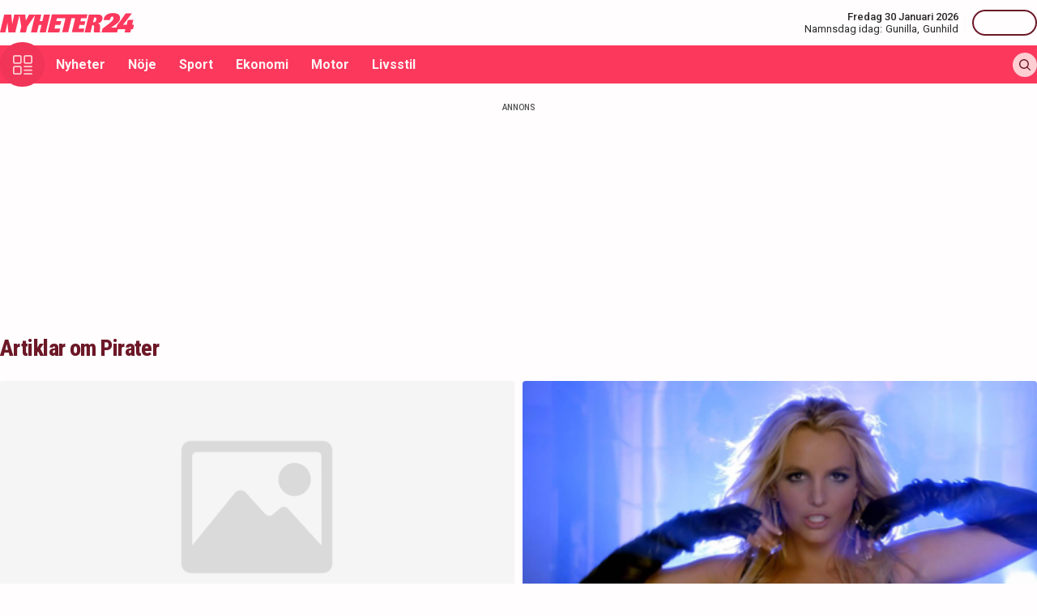

--- FILE ---
content_type: text/html; charset=utf-8
request_url: https://nyheter24.se/etikett/pirater
body_size: 16612
content:
<!DOCTYPE html><html lang="sv"><head><script>(function(w,i,g){w[g]=w[g]||[];if(typeof w[g].push=='function')w[g].push(i)})
(window,'GTM-MNB5DK7','google_tags_first_party');</script><script>(function(w,d,s,l){w[l]=w[l]||[];(function(){w[l].push(arguments);})('set', 'developer_id.dYzg1YT', true);
		w[l].push({'gtm.start':new Date().getTime(),event:'gtm.js'});var f=d.getElementsByTagName(s)[0],
		j=d.createElement(s);j.async=true;j.src='/n24metrics/';
		f.parentNode.insertBefore(j,f);
		})(window,document,'script','dataLayer');</script><meta charSet="utf-8"/><meta name="viewport" content="width=device-width, initial-scale=1, minimum-scale=1, maximum-scale=5, user-scalable=yes"/><link rel="stylesheet" href="/_next/static/css/4c337600349a11ad.css" data-precedence="next"/><link rel="stylesheet" href="/_next/static/css/981f704a4d4ecf49.css" data-precedence="next"/><link rel="preload" as="script" fetchPriority="low" href="/_next/static/chunks/webpack-03519d2895076e44.js"/><script src="/_next/static/chunks/4bd1b696-c023c6e3521b1417.js" async=""></script><script src="/_next/static/chunks/255-2fe823c2b1ce4f82.js" async=""></script><script src="/_next/static/chunks/main-app-01c315f28e3eab6e.js" async=""></script><script src="/_next/static/chunks/619-ba102abea3e3d0e4.js" async=""></script><script src="/_next/static/chunks/356-c9fd67c43ca8b94d.js" async=""></script><script src="/_next/static/chunks/830-c8178863cd88279a.js" async=""></script><script src="/_next/static/chunks/500-9e7498cf377e31d0.js" async=""></script><script src="/_next/static/chunks/246-7df68572a3451c60.js" async=""></script><script src="/_next/static/chunks/895-d0916f9494eeddc2.js" async=""></script><script src="/_next/static/chunks/app/(web)/layout-c42471e71cff5b9e.js" async=""></script><script src="/_next/static/chunks/app/(web)/error-5705392494e30386.js" async=""></script><script src="/_next/static/chunks/422-ba8daca21651a6f2.js" async=""></script><script src="/_next/static/chunks/app/(web)/%5B%5B...slug%5D%5D/page-7c102e9c709c4742.js" async=""></script><link rel="preload" href="https://lwadm.com/lw/pbjs?pid=de12c85c-9f18-47ef-aa5a-9ba4428900ec" as="script"/><meta name="next-size-adjust" content=""/><link rel="dns-prefetch" href="//fonts.googleapis.com"/><link rel="dns-prefetch" href="//fonts.gstatic.com"/><link rel="dns-prefetch" href="//www.googletagmanager.com"/><link rel="dns-prefetch" href="//lwadm.com"/><link rel="dns-prefetch" href="//macro.adnami.io"/><link rel="dns-prefetch" href="//applets.ebxcdn.com"/><link rel="dns-prefetch" href="//cl-eu4.k5a.io"/><link rel="dns-prefetch" href="//content.viralize.tv"/><link rel="dns-prefetch" href="//api.viralize.tv"/><link rel="dns-prefetch" href="//www.gravatar.com"/><link rel="dns-prefetch" href="//cdn.pushalert.co"/><link rel="dns-prefetch" href="//www.facebook.com"/><link rel="dns-prefetch" href="//x.com"/><link rel="dns-prefetch" href="//news.nyheter24.se"/><link rel="dns-prefetch" href="//admin.nyheter24.se"/><link rel="dns-prefetch" href="//verity.lifeofsvea.se"/><link rel="dns-prefetch" href="//lifeofsvea.se"/><link rel="dns-prefetch" href="//svenskanamn.alltforforaldrar.se"/><meta name="theme-color" content="#ffffff"/><title>Pirater - Nyheter, artiklar, reportage och video - Nyheter24</title><meta name="description" content="Alltid aktuella och engagerande nyheter. Dygnet runt, året runt."/><meta name="robots" content="noarchive, max-video-preview:-1, max-image-preview:large, max-snippet:-1"/><meta name="msvalidate.01" content="D2FCE58859029D47131359945DDE0B0B"/><meta name="fb:pages" content="112920858743936"/><meta name="article:publisher" content="https://www.facebook.com/nyheter24"/><link rel="canonical" href="https://nyheter24.se/etikett/pirater"/><link rel="alternate" type="application/rss+xml" title="Nyheter24: Tag" href="https://rss.nyheter24.se/etikett/pirater"/><meta name="apple-itunes-app" content="app-id=501678398"/><meta property="fb:app_id" content="257102857732918"/><meta name="google-site-verification" content="1kQ90AuGxGWtitCY0REJyw-oFlhiGN-nhyrZr2Bb0zU"/><meta property="og:title" content="Pirater - Nyheter, artiklar, reportage och video - Nyheter24"/><meta property="og:description" content="Alltid aktuella och engagerande nyheter. Dygnet runt, året runt."/><meta property="og:url" content="https://nyheter24.se/etikett/pirater"/><meta property="og:image:type" content="image/png"/><meta property="og:image:width" content="1200"/><meta property="og:image:height" content="675"/><meta property="og:image:alt" content="Nyheter24"/><meta property="og:image" content="https://nyheter24.se/opengraph-image-xgl6v7.png?321dafc7c671d59e"/><meta property="og:type" content="website"/><meta name="twitter:card" content="summary_large_image"/><meta name="twitter:title" content="Pirater - Nyheter, artiklar, reportage och video - Nyheter24"/><meta name="twitter:description" content="Alltid aktuella och engagerande nyheter. Dygnet runt, året runt."/><meta name="twitter:image:type" content="image/png"/><meta name="twitter:image:width" content="1200"/><meta name="twitter:image:height" content="675"/><meta name="twitter:image:alt" content="Nyheter24"/><meta name="twitter:image" content="https://nyheter24.se/opengraph-image-xgl6v7.png?321dafc7c671d59e"/><link rel="icon" href="/favicon.ico" type="image/x-icon" sizes="256x256"/><link rel="icon" href="/icon-xgl6v7.svg?24550c4bbb67fed8" type="image/svg+xml" sizes="any"/><link rel="apple-touch-icon" href="/apple-icon-xgl6v7.png?5856f537e80acdba" type="image/png" sizes="512x512"/><script>(self.__next_s=self.__next_s||[]).push(["https://lwadm.com/lw/pbjs?pid=de12c85c-9f18-47ef-aa5a-9ba4428900ec",{}])</script><script>(self.__next_s=self.__next_s||[]).push([0,{"async":true,"children":"var lwhb = lwhb || {cmd:[]};","id":"livewrapped"}])</script><script>(self.__next_s=self.__next_s||[]).push([0,{"async":true,"children":"window.googletag = window.googletag || { cmd: [] };","id":"gpt"}])</script><script>(self.__next_s=self.__next_s||[]).push([0,{"children":"\n                (function(){    window.__gpp_addFrame=function(e) {\n                        if(!window.frames[e]){\n                            if(document.body){\n                                var t=document.createElement(\"iframe\");\n                                t.style.cssText=\"display:none\";\n                                t.name=e;\n                                document.body.appendChild(t)}\n                            else{\n                                window.setTimeout(window.__gpp_addFrame,10,e)\n                            }\n                        }\n                    };\n                    window.__gpp_stub=function(){\n                        var e=arguments;\n                        __gpp.queue=__gpp.queue||[];\n                        __gpp.events=__gpp.events||[];\n                        if(!e.length||e.length==1&&e[0]==\"queue\"){return __gpp.queue}\n                        if(e.length==1&&e[0]==\"events\"){return __gpp.events}\n                        var t=e[0];\n                        var p=e.length>1?e[1]:null;\n                        var s=e.length>2?e[2]:null;\n                        if(t===\"ping\"){\n                            p({gppVersion:\"1.1\",cmpStatus:\"stub\",cmpDisplayStatus:\"hidden\",signalStatus:\"not ready\",supportedAPIs:[\"2:tcfeuv2\",\"5:tcfcav1\",\"6:uspv1\",\"7:usnat\",\"8:usca\",\"9:usva\",\"10:usco\",\"11:usut\",\"12:usct\"],cmpId:\"7\",sectionList:[],applicableSections:[],gppString:\"\",parsedSections:{}}, true)}\n                        else if(t===\"addEventListener\"){\n                            if(!(\"lastId\"in __gpp)){__gpp.lastId=0}__gpp.lastId++;\n                            var n=__gpp.lastId;__gpp.events.push({id:n,callback:p,parameter:s});\n                            p({eventName:\"listenerRegistered\",listenerId:n,data:true,pingData:{gppVersion:\"1.1\",cmpStatus:\"stub\",cmpDisplayStatus:\"hidden\",signalStatus:\"not ready\",supportedAPIs:[\"2:tcfeuv2\",\"5:tcfcav1\",\"6:uspv1\",\"7:usnat\",\"8:usca\",\"9:usva\",\"10:usco\",\"11:usut\",\"12:usct\"],cmpId:\"7\",sectionList:[],applicableSections:[],gppString:\"\",parsedSections:{}}},true)}\n                        else if(t===\"removeEventListener\"){\n                            var a=false;\n                            for(var i=0;i<__gpp.events.length;i++){\n                                if(__gpp.events[i].id==s){__gpp.events.splice(i,1);a=true;break}}\n                            p({eventName:\"listenerRemoved\",listenerId:s,data:a,pingData:{gppVersion:\"1.1\",cmpStatus:\"stub\",cmpDisplayStatus:\"hidden\",signalStatus:\"not ready\",supportedAPIs:[\"2:tcfeuv2\",\"5:tcfcav1\",\"6:uspv1\",\"7:usnat\",\"8:usca\",\"9:usva\",\"10:usco\",\"11:usut\",\"12:usct\"],cmpId:\"7\",sectionList:[],applicableSections:[],gppString:\"\",parsedSections:{}}},true)}\n                        else if(t===\"hasSection\"){p(false,true)}\n                        else if(t===\"getSection\"||t===\"getField\"){\n                            p(null,true)}else{__gpp.queue.push([].slice.apply(e))}};\n                    window.__gpp_msghandler=function(s){\n                        var n=typeof s.data===\"string\";\n                        try{var e=n?JSON.parse(s.data):s.data}catch(t){var e=null}\n                        if(typeof e===\"object\"&&e!==null&&\"__gppCall\"in e){\n                            var a=e.__gppCall;window.__gpp(a.command,function(e,t){\n                                var p={__gppReturn:{returnValue:e,success:t,callId:a.callId}};\n                                s.source.postMessage(n?JSON.stringify(p):p,\"*\")},\"parameter\"in a?a.parameter:null,\"version\"in a?a.version:\"1.1\")}};\n                    if(!(\"__gpp\"in window)||typeof window.__gpp!==\"function\"){\n                        window.__gpp=window.__gpp_stub;\n                        window.addEventListener(\"message\",window.__gpp_msghandler,false);\n                        window.__gpp_addFrame(\"__gppLocator\")}\n                })();\n              ","id":"lwhb-setup"}])</script><script src="/_next/static/chunks/polyfills-42372ed130431b0a.js" noModule=""></script></head><body class="__variable_0cb770 __variable_d3e4d6 bg-white text-black-500"><div hidden=""><!--$--><!--/$--></div><style>#nprogress{pointer-events:none}#nprogress .bar{background:#fc385c;position:fixed;z-index:1600;top: 0;left:0;width:100%;height:3px}#nprogress .peg{display:block;position:absolute;right:0;width:100px;height:100%;box-shadow:0 0 10px #fc385c,0 0 5px #fc385c;opacity:1;-webkit-transform:rotate(3deg) translate(0px,-4px);-ms-transform:rotate(3deg) translate(0px,-4px);transform:rotate(3deg) translate(0px,-4px)}#nprogress .spinner{display:block;position:fixed;z-index:1600;top: 15px;right:15px}#nprogress .spinner-icon{width:18px;height:18px;box-sizing:border-box;border:2px solid transparent;border-top-color:#fc385c;border-left-color:#fc385c;border-radius:50%;-webkit-animation:nprogress-spinner 400ms linear infinite;animation:nprogress-spinner 400ms linear infinite}.nprogress-custom-parent{overflow:hidden;position:relative}.nprogress-custom-parent #nprogress .bar,.nprogress-custom-parent #nprogress .spinner{position:absolute}@-webkit-keyframes nprogress-spinner{0%{-webkit-transform:rotate(0deg)}100%{-webkit-transform:rotate(360deg)}}@keyframes nprogress-spinner{0%{transform:rotate(0deg)}100%{transform:rotate(360deg)}}</style><div class="sticky top-0 z-20"><header class="bg-white"><div class="container h-14 px-2.5 lg:px-0 flex items-center justify-between"><div class="w-[100px] lg:hidden"></div><a href="/"><div class="relative w-[166px] h-[24px]"><img alt="Nyheter24" loading="lazy" decoding="async" data-nimg="fill" style="position:absolute;height:100%;width:100%;left:0;top:0;right:0;bottom:0;color:transparent" src="/images/logo_n24.svg"/></div></a><div class="hidden lg:flex items-center space-x-2"><div class="text-right"><div class="text-small-500">Fredag 30 Januari 2026</div><div class="space-x-1 flex justify-end"><a class="text-small-400 hover:underline" target="_blank" href="https://svenskanamn.alltforforaldrar.se/namnsdag">Namnsdag idag:</a><a class="text-small-400 hover:underline" target="_blank" href="https://svenskanamn.alltforforaldrar.se/visa/gunilla">Gunilla<!-- -->,</a><a class="text-small-400 hover:underline" target="_blank" href="https://svenskanamn.alltforforaldrar.se/visa/gunhild">Gunhild</a></div></div><div class="border-l h-6 mx-2" aria-hidden="true"></div><div class="flex items-center w-20 justify-end"><div class="button-small text-transparent w-20 h-8"></div></div></div><div class="w-[100px] flex space-x-2 lg:hidden justify-end"><div class="button-icon-medium"></div></div></div></header><nav class="bg-folly-500"><div class="container flex items-center pl-2.5 lg:pl-0"><button aria-label="Meny" class="my-[-16.5px] button-icon-large bg-folly-600 hover:bg-static-folly-700 text-static-folly-200 menu-button-optimized transition-optimized"><svg xmlns="http://www.w3.org/2000/svg" width="24" height="24" fill="none" viewBox="0 0 24 24"><g fill="currentColor" clip-path="url(#clip0_9_35)"><path d="M2.571 10.768h5.625a2.574 2.574 0 002.572-2.572V2.571A2.574 2.574 0 008.196 0H2.571A2.574 2.574 0 000 2.571v5.625a2.574 2.574 0 002.571 2.572zM1.714 2.57c0-.472.384-.857.857-.857h5.625c.473 0 .858.385.858.857v5.625a.858.858 0 01-.858.858H2.571a.858.858 0 01-.857-.858V2.571zM21.429 0h-5.625a2.574 2.574 0 00-2.572 2.571v5.625a2.574 2.574 0 002.572 2.572h5.625A2.574 2.574 0 0024 8.196V2.571A2.574 2.574 0 0021.429 0zm.857 8.196a.858.858 0 01-.857.858h-5.625a.858.858 0 01-.858-.858V2.571c0-.472.385-.857.857-.857h5.626c.473 0 .857.385.857.857v5.625zM2.571 24h5.625a2.574 2.574 0 002.572-2.571v-5.625a2.574 2.574 0 00-2.572-2.572H2.571A2.574 2.574 0 000 15.804v5.625A2.574 2.574 0 002.571 24zm-.857-8.196c0-.473.384-.857.857-.857h5.625c.473 0 .858.384.858.857v5.625a.858.858 0 01-.858.857H2.571a.858.858 0 01-.857-.857v-5.625zM23.143 22.286h-9.054a.857.857 0 100 1.714h9.054a.857.857 0 100-1.714zM23.143 13.232h-9.054a.857.857 0 100 1.715h9.054a.857.857 0 100-1.715zM23.143 17.759h-9.054a.857.857 0 100 1.714h9.054a.857.857 0 100-1.714z"></path></g><defs><clipPath id="clip0_9_35"><path fill="#fff" d="M0 0H24V24H0z"></path></clipPath></defs></svg></button><div class="flex-1 whitespace-nowrap overflow-x-auto no-scrollbar transition-opacity opacity-100"><a target="_self" class="text-body-700 inline-block py-2.5 px-3.5 hover:bg-folly-700 text-[#FFF4F5] hover-optimized transition-optimized" href="/nyheter">Nyheter</a><a target="_self" class="text-body-700 inline-block py-2.5 px-3.5 hover:bg-folly-700 text-[#FFF4F5] hover-optimized transition-optimized" href="/noje">Nöje</a><a target="_self" class="text-body-700 inline-block py-2.5 px-3.5 hover:bg-folly-700 text-[#FFF4F5] hover-optimized transition-optimized" href="/sport">Sport</a><a target="_self" class="text-body-700 inline-block py-2.5 px-3.5 hover:bg-folly-700 text-[#FFF4F5] hover-optimized transition-optimized" href="/nyheter/ekonomi">Ekonomi</a><a target="_self" class="text-body-700 inline-block py-2.5 px-3.5 hover:bg-folly-700 text-[#FFF4F5] hover-optimized transition-optimized" href="/nyheter/motor">Motor</a><a target="_self" class="text-body-700 inline-block py-2.5 px-3.5 hover:bg-folly-700 text-[#FFF4F5] hover-optimized transition-optimized" href="/livsstil">Livsstil</a></div><div class="space-x-2 hidden lg:flex items-center"><form class="h-full"><input placeholder="Sök på Nyheter24.se" class="bg-static-white px-2 mt-2 py-1 text-body-300 text-folly-950 placeholder:text-folly-950 rounded-lg search-input-optimized transition-optimized opacity-0 w-0" value=""/></form><button aria-label="Sök" class="button-icon-small p-2"><svg xmlns="http://www.w3.org/2000/svg" width="20" height="20" fill="none" viewBox="0 0 20 20"><path fill="currentColor" fill-rule="evenodd" d="M13.762 15.176a8.5 8.5 0 111.414-1.414l4.531 4.53a1 1 0 01-1.414 1.415l-4.531-4.531zM15 8.5a6.5 6.5 0 11-13 0 6.5 6.5 0 0113 0z" clip-rule="evenodd"></path></svg></button></div></div></nav></div><nav class="bg-folly-50"><div class="container pl-2.5 lg:pl-[60px]"><div class="whitespace-nowrap overflow-x-auto no-scrollbar"></div></div></nav><div><div class="flex justify-center" style="min-height:auto"><div id="nyheter24_desktop-rm__R_4ilubqeivb_"></div></div></div><div><script type="application/ld+json">
{
    "@context": "http://schema.org",
    "@type": "CollectionPage",
        "mainEntityOfPage": "https://nyheter24.se/etikett/pirater",
        "name": "Pirater",
    "headline": "Pirater - Nyheter, artiklar, reportage och video",
    "description": ""
            ,"publisher": {
    "@type": "NewsMediaOrganization",
        "foundingDate":"2008-09-30",
        "name": "Nyheter24",
    "url": "https://nyheter24.se",
    "logo": {
        "@type": "ImageObject",
        "@context":"https://schema.org",
        "url": "https://static.nyheter24.se/gfx/n24_aligned_red_logo.svg",
        "width": 980,
        "height": 131.1    }
        ,
    "sameAs":[
        "https://sv.wikipedia.org/wiki/Nyheter24",
        "https://www.youtube.com/c/nyheter24",
        "https://www.facebook.com/nyheter24",
        "https://twitter.com/Nyheter24",
        "https://www.instagram.com/nyheter24",
        "https://www.tiktok.com/@nyheter24"
    ],
    "publishingPrinciples":"https://nyheter24.se/om/1201172-nyheter24-policy#publishingPrinciples",
    "ethicsPolicy":"https://nyheter24.se/om/1201172-nyheter24-policy#ethicsPolicy",
    "masthead":"https://nyheter24.se/om/om-nyheter24/",
    "diversityPolicy":"https://nyheter24.se/om/1201172-nyheter24-policy#diversityPolicy",
    "correctionsPolicy":"https://nyheter24.se/om/1201172-nyheter24-policy#correctionsPolicy",
    "unnamedSourcesPolicy":"https://nyheter24.se/om/1201172-nyheter24-policy#unnamedSourcesPolicy",
    "missionCoveragePrioritiesPolicy":"https://nyheter24.se/om/om-nyheter24/"
    }        }</script></div><div class="container pt-2.5 lg:pt-6"><div class="grid gap-6 grid-cols-1 widescreen:grid-cols-[980px_300px] [&amp;&gt;*:nth-child(2)]:hidden widescreen:[&amp;&gt;*:nth-child(2)]:block"><div><div class="mb-5 lg:mb-6"><div><div class="text-[10px] text-black-450 font-medium leading-120 text-center uppercase">Annons</div><div class="flex justify-center" style="min-height:250px"><div id="nyheter24_desktop-panorama-0__R_8mmlubqeivb_"></div></div></div></div><div class="mb-5 lg:mb-6 px-6 lg:px-0"><div><h2 class="text-headline-h2 text-folly-950">Artiklar om <!-- -->Pirater</h2></div></div><div class="mb-5 lg:mb-6"><div><div class="grid grid-cols-1 lg:grid-cols-2 gap-2.5"><a class="group relative block" href="/nyheter/utrikes/788584-sa-jagar-svenska-forsvaret-pirater-utanfor-somalia"><div class="aspect-h-9 aspect-w-16"><img alt="" loading="lazy" decoding="async" data-nimg="fill" class="object-cover group-hover:opacity-75 sm:rounded" style="position:absolute;height:100%;width:100%;left:0;top:0;right:0;bottom:0;color:transparent" sizes="(max-width: 640px) 100vw, (max-width: 1024px) 25vw, 25vw" srcSet="https://static.nyheter24.se/gfx/n24_default.png?w=256 256w, https://static.nyheter24.se/gfx/n24_default.png?w=384 384w, https://static.nyheter24.se/gfx/n24_default.png?w=640 640w, https://static.nyheter24.se/gfx/n24_default.png?w=828 828w, https://static.nyheter24.se/gfx/n24_default.png?w=1080 1080w, https://static.nyheter24.se/gfx/n24_default.png?w=1200 1200w" src="https://static.nyheter24.se/gfx/n24_default.png?w=1200"/></div><div class="px-4 pt-4 lg:px-0"><div class="flex text-folly-950 space-x-0.5"><div class="text-small-400">Nyheter</div><div class="text-small-700">/ <!-- -->Utrikes</div></div><h3 class="text-headline-h3 group-hover:underline">Så jagar svenska försvaret pirater utanför Somalia</h3><div class="text-body-400">2 feb. 2015, kl. 20:45</div></div></a><a class="group relative block" href="/noje/hollywood/755855-skyddar-sig-mot-pirater-med-britneys-musik"><div class="aspect-h-9 aspect-w-16"><img alt="" loading="lazy" decoding="async" data-nimg="fill" class="object-cover group-hover:opacity-75 sm:rounded" style="position:absolute;height:100%;width:100%;left:0;top:0;right:0;bottom:0;color:transparent" sizes="(max-width: 640px) 100vw, (max-width: 1024px) 25vw, 25vw" srcSet="https://nyheter24.se/cdn-cgi/image/width=256,format=webp,quality=100/https://cdn01.nyheter24.se/4b1d140004b004a30274000000280a7605/2013/10/28/888949/ste_britney_spea_10496215.jpg 256w, https://nyheter24.se/cdn-cgi/image/width=384,format=webp,quality=100/https://cdn01.nyheter24.se/4b1d140004b004a30274000000280a7605/2013/10/28/888949/ste_britney_spea_10496215.jpg 384w, https://nyheter24.se/cdn-cgi/image/width=640,format=webp,quality=100/https://cdn01.nyheter24.se/4b1d140004b004a30274000000280a7605/2013/10/28/888949/ste_britney_spea_10496215.jpg 640w, https://nyheter24.se/cdn-cgi/image/width=828,format=webp,quality=100/https://cdn01.nyheter24.se/4b1d140004b004a30274000000280a7605/2013/10/28/888949/ste_britney_spea_10496215.jpg 828w, https://nyheter24.se/cdn-cgi/image/width=1080,format=webp,quality=100/https://cdn01.nyheter24.se/4b1d140004b004a30274000000280a7605/2013/10/28/888949/ste_britney_spea_10496215.jpg 1080w, https://nyheter24.se/cdn-cgi/image/width=1200,format=webp,quality=100/https://cdn01.nyheter24.se/4b1d140004b004a30274000000280a7605/2013/10/28/888949/ste_britney_spea_10496215.jpg 1200w" src="https://nyheter24.se/cdn-cgi/image/width=1200,format=webp,quality=100/https://cdn01.nyheter24.se/4b1d140004b004a30274000000280a7605/2013/10/28/888949/ste_britney_spea_10496215.jpg"/></div><div class="px-4 pt-4 lg:px-0"><div class="flex text-folly-950 space-x-0.5"><div class="text-small-400">Nöje</div><div class="text-small-700">/ <!-- -->Hollywood</div></div><h3 class="text-headline-h3 group-hover:underline">Skyddar sig mot pirater – med Britneys musik </h3><div class="text-body-400">29 okt. 2013, kl. 11:42</div></div></a><a class="group relative block" href="/nyheter/internet/754575-filmjattar-attackerar-forskare-for-att-de-forsvarat-piratkopiering"><div class="aspect-h-9 aspect-w-16"><img alt="" loading="lazy" decoding="async" data-nimg="fill" class="object-cover group-hover:opacity-75 sm:rounded" style="position:absolute;height:100%;width:100%;left:0;top:0;right:0;bottom:0;color:transparent" sizes="(max-width: 640px) 100vw, (max-width: 1024px) 25vw, 25vw" srcSet="https://nyheter24.se/cdn-cgi/image/width=256,format=webp,quality=100/https://cdn01.nyheter24.se/4bf7caf504b004a30208000000a0049602/2013/08/29/869131/Skärmavbild%202013-08-29%20kl.%2021.40.21.png 256w, https://nyheter24.se/cdn-cgi/image/width=384,format=webp,quality=100/https://cdn01.nyheter24.se/4bf7caf504b004a30208000000a0049602/2013/08/29/869131/Skärmavbild%202013-08-29%20kl.%2021.40.21.png 384w, https://nyheter24.se/cdn-cgi/image/width=640,format=webp,quality=100/https://cdn01.nyheter24.se/4bf7caf504b004a30208000000a0049602/2013/08/29/869131/Skärmavbild%202013-08-29%20kl.%2021.40.21.png 640w, https://nyheter24.se/cdn-cgi/image/width=828,format=webp,quality=100/https://cdn01.nyheter24.se/4bf7caf504b004a30208000000a0049602/2013/08/29/869131/Skärmavbild%202013-08-29%20kl.%2021.40.21.png 828w, https://nyheter24.se/cdn-cgi/image/width=1080,format=webp,quality=100/https://cdn01.nyheter24.se/4bf7caf504b004a30208000000a0049602/2013/08/29/869131/Skärmavbild%202013-08-29%20kl.%2021.40.21.png 1080w, https://nyheter24.se/cdn-cgi/image/width=1200,format=webp,quality=100/https://cdn01.nyheter24.se/4bf7caf504b004a30208000000a0049602/2013/08/29/869131/Skärmavbild%202013-08-29%20kl.%2021.40.21.png 1200w" src="https://nyheter24.se/cdn-cgi/image/width=1200,format=webp,quality=100/https://cdn01.nyheter24.se/4bf7caf504b004a30208000000a0049602/2013/08/29/869131/Skärmavbild%202013-08-29%20kl.%2021.40.21.png"/></div><div class="px-4 pt-4 lg:px-0"><div class="flex text-folly-950 space-x-0.5"><div class="text-small-400">Nyheter</div><div class="text-small-700">/ <!-- -->Internet</div></div><h3 class="text-headline-h3 group-hover:underline">Filmjättar attackerar forskare – för att de försvarat piratkopiering</h3><div class="text-body-400">9 okt. 2013, kl. 14:18</div></div></a><a class="group relative block" href="/nyheter/almedalsveckan/749373-var-ar-piratpartiet-den-vanligaste-fragan-till-piraterna-i-almedalen"><div class="aspect-h-9 aspect-w-16"><img alt="" loading="lazy" decoding="async" data-nimg="fill" class="object-cover group-hover:opacity-75 sm:rounded" style="position:absolute;height:100%;width:100%;left:0;top:0;right:0;bottom:0;color:transparent" sizes="(max-width: 640px) 100vw, (max-width: 1024px) 25vw, 25vw" srcSet="https://nyheter24.se/cdn-cgi/image/width=256,format=webp,quality=100/https://cdn01.nyheter24.se/412f847704b004a30203000000ad04a002/2013/07/06/853713/nipe2.jpg.jpg 256w, https://nyheter24.se/cdn-cgi/image/width=384,format=webp,quality=100/https://cdn01.nyheter24.se/412f847704b004a30203000000ad04a002/2013/07/06/853713/nipe2.jpg.jpg 384w, https://nyheter24.se/cdn-cgi/image/width=640,format=webp,quality=100/https://cdn01.nyheter24.se/412f847704b004a30203000000ad04a002/2013/07/06/853713/nipe2.jpg.jpg 640w, https://nyheter24.se/cdn-cgi/image/width=828,format=webp,quality=100/https://cdn01.nyheter24.se/412f847704b004a30203000000ad04a002/2013/07/06/853713/nipe2.jpg.jpg 828w, https://nyheter24.se/cdn-cgi/image/width=1080,format=webp,quality=100/https://cdn01.nyheter24.se/412f847704b004a30203000000ad04a002/2013/07/06/853713/nipe2.jpg.jpg 1080w, https://nyheter24.se/cdn-cgi/image/width=1200,format=webp,quality=100/https://cdn01.nyheter24.se/412f847704b004a30203000000ad04a002/2013/07/06/853713/nipe2.jpg.jpg 1200w" src="https://nyheter24.se/cdn-cgi/image/width=1200,format=webp,quality=100/https://cdn01.nyheter24.se/412f847704b004a30203000000ad04a002/2013/07/06/853713/nipe2.jpg.jpg"/></div><div class="px-4 pt-4 lg:px-0"><div class="flex text-folly-950 space-x-0.5"><div class="text-small-400">Nyheter</div><div class="text-small-700">/ <!-- -->Almedalsveckan</div></div><h3 class="text-headline-h3 group-hover:underline">&quot;Var är Piratpartiet?&quot; - den vanligaste frågan till piraterna i Almedalen</h3><div class="text-body-400">7 juli 2013, kl. 09:21</div></div></a><a class="group relative block" href="/nyheter/politik/745847-nu-ska-pirate-bay-grundaren-bli-politiker"><div class="aspect-h-9 aspect-w-16"><img alt="" loading="lazy" decoding="async" data-nimg="fill" class="object-cover group-hover:opacity-75 sm:rounded" style="position:absolute;height:100%;width:100%;left:0;top:0;right:0;bottom:0;color:transparent" sizes="(max-width: 640px) 100vw, (max-width: 1024px) 25vw, 25vw" srcSet="https://nyheter24.se/cdn-cgi/image/width=256,format=webp,quality=100/https://cdn01.nyheter24.se/c383159204b004a3020700000097049102/2013/05/15/835737/Skärmavbild%202013-05-15%20kl.%2007.41.20.png 256w, https://nyheter24.se/cdn-cgi/image/width=384,format=webp,quality=100/https://cdn01.nyheter24.se/c383159204b004a3020700000097049102/2013/05/15/835737/Skärmavbild%202013-05-15%20kl.%2007.41.20.png 384w, https://nyheter24.se/cdn-cgi/image/width=640,format=webp,quality=100/https://cdn01.nyheter24.se/c383159204b004a3020700000097049102/2013/05/15/835737/Skärmavbild%202013-05-15%20kl.%2007.41.20.png 640w, https://nyheter24.se/cdn-cgi/image/width=828,format=webp,quality=100/https://cdn01.nyheter24.se/c383159204b004a3020700000097049102/2013/05/15/835737/Skärmavbild%202013-05-15%20kl.%2007.41.20.png 828w, https://nyheter24.se/cdn-cgi/image/width=1080,format=webp,quality=100/https://cdn01.nyheter24.se/c383159204b004a3020700000097049102/2013/05/15/835737/Skärmavbild%202013-05-15%20kl.%2007.41.20.png 1080w, https://nyheter24.se/cdn-cgi/image/width=1200,format=webp,quality=100/https://cdn01.nyheter24.se/c383159204b004a3020700000097049102/2013/05/15/835737/Skärmavbild%202013-05-15%20kl.%2007.41.20.png 1200w" src="https://nyheter24.se/cdn-cgi/image/width=1200,format=webp,quality=100/https://cdn01.nyheter24.se/c383159204b004a3020700000097049102/2013/05/15/835737/Skärmavbild%202013-05-15%20kl.%2007.41.20.png"/></div><div class="px-4 pt-4 lg:px-0"><div class="flex text-folly-950 space-x-0.5"><div class="text-small-400">Nyheter</div><div class="text-small-700">/ <!-- -->Politik</div></div><h3 class="text-headline-h3 group-hover:underline">Nu ska Pirate Bay-grundaren bli politiker</h3><div class="text-body-400">15 maj 2013, kl. 07:48</div></div></a><a class="group relative block" href="/nyheter/internet/738757-antipirater-kopierar-fran-thepiratebay"><div class="aspect-h-9 aspect-w-16"><img alt="" loading="lazy" decoding="async" data-nimg="fill" class="object-cover group-hover:opacity-75 sm:rounded" style="position:absolute;height:100%;width:100%;left:0;top:0;right:0;bottom:0;color:transparent" sizes="(max-width: 640px) 100vw, (max-width: 1024px) 25vw, 25vw" srcSet="https://nyheter24.se/cdn-cgi/image/width=256,format=webp,quality=100/https://cdn01.nyheter24.se/10fa000104b004a30200001900e8034b02/2013/02/14/803973/pirater.jpg 256w, https://nyheter24.se/cdn-cgi/image/width=384,format=webp,quality=100/https://cdn01.nyheter24.se/10fa000104b004a30200001900e8034b02/2013/02/14/803973/pirater.jpg 384w, https://nyheter24.se/cdn-cgi/image/width=640,format=webp,quality=100/https://cdn01.nyheter24.se/10fa000104b004a30200001900e8034b02/2013/02/14/803973/pirater.jpg 640w, https://nyheter24.se/cdn-cgi/image/width=828,format=webp,quality=100/https://cdn01.nyheter24.se/10fa000104b004a30200001900e8034b02/2013/02/14/803973/pirater.jpg 828w, https://nyheter24.se/cdn-cgi/image/width=1080,format=webp,quality=100/https://cdn01.nyheter24.se/10fa000104b004a30200001900e8034b02/2013/02/14/803973/pirater.jpg 1080w, https://nyheter24.se/cdn-cgi/image/width=1200,format=webp,quality=100/https://cdn01.nyheter24.se/10fa000104b004a30200001900e8034b02/2013/02/14/803973/pirater.jpg 1200w" src="https://nyheter24.se/cdn-cgi/image/width=1200,format=webp,quality=100/https://cdn01.nyheter24.se/10fa000104b004a30200001900e8034b02/2013/02/14/803973/pirater.jpg"/></div><div class="px-4 pt-4 lg:px-0"><div class="flex text-folly-950 space-x-0.5"><div class="text-small-400">Nyheter</div><div class="text-small-700">/ <!-- -->Internet</div></div><h3 class="text-headline-h3 group-hover:underline">Antipirater piratkopierar från piraterna</h3><div class="text-body-400">14 feb. 2013, kl. 19:12</div></div></a><a class="group relative block" href="/nyheter/internet/737739-piratkopierade-undertexter-tar-over-varlden"><div class="aspect-h-9 aspect-w-16"><img alt="" loading="lazy" decoding="async" data-nimg="fill" class="object-cover group-hover:opacity-75 sm:rounded" style="position:absolute;height:100%;width:100%;left:0;top:0;right:0;bottom:0;color:transparent" sizes="(max-width: 640px) 100vw, (max-width: 1024px) 25vw, 25vw" srcSet="https://nyheter24.se/cdn-cgi/image/width=256,format=webp,quality=100/https://cdn01.nyheter24.se/8815584804b004a30200007c005802cc01/2013/02/01/798913/gandalf.jpg 256w, https://nyheter24.se/cdn-cgi/image/width=384,format=webp,quality=100/https://cdn01.nyheter24.se/8815584804b004a30200007c005802cc01/2013/02/01/798913/gandalf.jpg 384w, https://nyheter24.se/cdn-cgi/image/width=640,format=webp,quality=100/https://cdn01.nyheter24.se/8815584804b004a30200007c005802cc01/2013/02/01/798913/gandalf.jpg 640w, https://nyheter24.se/cdn-cgi/image/width=828,format=webp,quality=100/https://cdn01.nyheter24.se/8815584804b004a30200007c005802cc01/2013/02/01/798913/gandalf.jpg 828w, https://nyheter24.se/cdn-cgi/image/width=1080,format=webp,quality=100/https://cdn01.nyheter24.se/8815584804b004a30200007c005802cc01/2013/02/01/798913/gandalf.jpg 1080w, https://nyheter24.se/cdn-cgi/image/width=1200,format=webp,quality=100/https://cdn01.nyheter24.se/8815584804b004a30200007c005802cc01/2013/02/01/798913/gandalf.jpg 1200w" src="https://nyheter24.se/cdn-cgi/image/width=1200,format=webp,quality=100/https://cdn01.nyheter24.se/8815584804b004a30200007c005802cc01/2013/02/01/798913/gandalf.jpg"/></div><div class="px-4 pt-4 lg:px-0"><div class="flex text-folly-950 space-x-0.5"><div class="text-small-400">Nyheter</div><div class="text-small-700">/ <!-- -->Internet</div></div><h3 class="text-headline-h3 group-hover:underline">Piratkopierade undertexter är roligare än filmerna</h3><div class="text-body-400">1 feb. 2013, kl. 12:12</div></div></a><a class="group relative block" href="/nyheter/politik/736929-piratpartiet-stoppas-i-ryssland"><div class="aspect-h-9 aspect-w-16"><img alt="" loading="lazy" decoding="async" data-nimg="fill" class="object-cover group-hover:opacity-75 sm:rounded" style="position:absolute;height:100%;width:100%;left:0;top:0;right:0;bottom:0;color:transparent" sizes="(max-width: 640px) 100vw, (max-width: 1024px) 25vw, 25vw" srcSet="https://nyheter24.se/cdn-cgi/image/width=256,format=webp,quality=100/https://cdn01.nyheter24.se/1441e6c104b004a3020000db00a010350a/old/2010/7/2/sx7ca415.jpg 256w, https://nyheter24.se/cdn-cgi/image/width=384,format=webp,quality=100/https://cdn01.nyheter24.se/1441e6c104b004a3020000db00a010350a/old/2010/7/2/sx7ca415.jpg 384w, https://nyheter24.se/cdn-cgi/image/width=640,format=webp,quality=100/https://cdn01.nyheter24.se/1441e6c104b004a3020000db00a010350a/old/2010/7/2/sx7ca415.jpg 640w, https://nyheter24.se/cdn-cgi/image/width=828,format=webp,quality=100/https://cdn01.nyheter24.se/1441e6c104b004a3020000db00a010350a/old/2010/7/2/sx7ca415.jpg 828w, https://nyheter24.se/cdn-cgi/image/width=1080,format=webp,quality=100/https://cdn01.nyheter24.se/1441e6c104b004a3020000db00a010350a/old/2010/7/2/sx7ca415.jpg 1080w, https://nyheter24.se/cdn-cgi/image/width=1200,format=webp,quality=100/https://cdn01.nyheter24.se/1441e6c104b004a3020000db00a010350a/old/2010/7/2/sx7ca415.jpg 1200w" src="https://nyheter24.se/cdn-cgi/image/width=1200,format=webp,quality=100/https://cdn01.nyheter24.se/1441e6c104b004a3020000db00a010350a/old/2010/7/2/sx7ca415.jpg"/></div><div class="px-4 pt-4 lg:px-0"><div class="flex text-folly-950 space-x-0.5"><div class="text-small-400">Nyheter</div><div class="text-small-700">/ <!-- -->Politik</div></div><h3 class="text-headline-h3 group-hover:underline">Piratpartiet stoppas i Ryssland</h3><div class="text-body-400">22 jan. 2013, kl. 13:53</div></div></a><a class="group relative block" href="/nyheter/inrikes/611281-efter-twitterstormen-somalisk-pirat-utkladnad-kan-plockas-bo"><div class="aspect-h-9 aspect-w-16"><img alt="" loading="lazy" decoding="async" data-nimg="fill" class="object-cover group-hover:opacity-75 sm:rounded" style="position:absolute;height:100%;width:100%;left:0;top:0;right:0;bottom:0;color:transparent" sizes="(max-width: 640px) 100vw, (max-width: 1024px) 25vw, 25vw" srcSet="https://nyheter24.se/cdn-cgi/image/width=256,format=webp,quality=100/https://cdn01.nyheter24.se/13f290ab04b004a30200003e0044031402/old/2011/8/14/Screen+shot+2011-09-14+at+1.34.10+PM.png 256w, https://nyheter24.se/cdn-cgi/image/width=384,format=webp,quality=100/https://cdn01.nyheter24.se/13f290ab04b004a30200003e0044031402/old/2011/8/14/Screen+shot+2011-09-14+at+1.34.10+PM.png 384w, https://nyheter24.se/cdn-cgi/image/width=640,format=webp,quality=100/https://cdn01.nyheter24.se/13f290ab04b004a30200003e0044031402/old/2011/8/14/Screen+shot+2011-09-14+at+1.34.10+PM.png 640w, https://nyheter24.se/cdn-cgi/image/width=828,format=webp,quality=100/https://cdn01.nyheter24.se/13f290ab04b004a30200003e0044031402/old/2011/8/14/Screen+shot+2011-09-14+at+1.34.10+PM.png 828w, https://nyheter24.se/cdn-cgi/image/width=1080,format=webp,quality=100/https://cdn01.nyheter24.se/13f290ab04b004a30200003e0044031402/old/2011/8/14/Screen+shot+2011-09-14+at+1.34.10+PM.png 1080w, https://nyheter24.se/cdn-cgi/image/width=1200,format=webp,quality=100/https://cdn01.nyheter24.se/13f290ab04b004a30200003e0044031402/old/2011/8/14/Screen+shot+2011-09-14+at+1.34.10+PM.png 1200w" src="https://nyheter24.se/cdn-cgi/image/width=1200,format=webp,quality=100/https://cdn01.nyheter24.se/13f290ab04b004a30200003e0044031402/old/2011/8/14/Screen+shot+2011-09-14+at+1.34.10+PM.png"/></div><div class="px-4 pt-4 lg:px-0"><div class="flex text-folly-950 space-x-0.5"><div class="text-small-400">Nyheter</div><div class="text-small-700">/ <!-- -->Inrikes</div></div><h3 class="text-headline-h3 group-hover:underline">Efter kritikstormen - &quot;somalisk pirat&quot;-utklädnad kan plockas bort</h3><div class="text-body-400">14 sep. 2011, kl. 13:44</div></div></a><a class="group relative block" href="/nyheter/utrikes/609056-somaliska-gisslan-slapps-for-22-miljoner"><div class="aspect-h-9 aspect-w-16"><img alt="" loading="lazy" decoding="async" data-nimg="fill" class="object-cover group-hover:opacity-75 sm:rounded" style="position:absolute;height:100%;width:100%;left:0;top:0;right:0;bottom:0;color:transparent" sizes="(max-width: 640px) 100vw, (max-width: 1024px) 25vw, 25vw" srcSet="https://nyheter24.se/cdn-cgi/image/width=256,format=webp,quality=100/https://cdn01.nyheter24.se/7313c67c04b004a30200001e006a027801/old/2011/2/10/Picture+1.png 256w, https://nyheter24.se/cdn-cgi/image/width=384,format=webp,quality=100/https://cdn01.nyheter24.se/7313c67c04b004a30200001e006a027801/old/2011/2/10/Picture+1.png 384w, https://nyheter24.se/cdn-cgi/image/width=640,format=webp,quality=100/https://cdn01.nyheter24.se/7313c67c04b004a30200001e006a027801/old/2011/2/10/Picture+1.png 640w, https://nyheter24.se/cdn-cgi/image/width=828,format=webp,quality=100/https://cdn01.nyheter24.se/7313c67c04b004a30200001e006a027801/old/2011/2/10/Picture+1.png 828w, https://nyheter24.se/cdn-cgi/image/width=1080,format=webp,quality=100/https://cdn01.nyheter24.se/7313c67c04b004a30200001e006a027801/old/2011/2/10/Picture+1.png 1080w, https://nyheter24.se/cdn-cgi/image/width=1200,format=webp,quality=100/https://cdn01.nyheter24.se/7313c67c04b004a30200001e006a027801/old/2011/2/10/Picture+1.png 1200w" src="https://nyheter24.se/cdn-cgi/image/width=1200,format=webp,quality=100/https://cdn01.nyheter24.se/7313c67c04b004a30200001e006a027801/old/2011/2/10/Picture+1.png"/></div><div class="px-4 pt-4 lg:px-0"><div class="flex text-folly-950 space-x-0.5"><div class="text-small-400">Nyheter</div><div class="text-small-700">/ <!-- -->Utrikes</div></div><h3 class="text-headline-h3 group-hover:underline">Danska piratgisslan släpps för 22 miljoner</h3><div class="text-body-400">7 sep. 2011, kl. 14:09</div></div></a><a class="group relative block" href="/nyheter/inrikes/584565-fulla-pirater-orsakade-kaos-foll-overbord"><div class="aspect-h-9 aspect-w-16"><img alt="" loading="lazy" decoding="async" data-nimg="fill" class="object-cover group-hover:opacity-75 sm:rounded" style="position:absolute;height:100%;width:100%;left:0;top:0;right:0;bottom:0;color:transparent" sizes="(max-width: 640px) 100vw, (max-width: 1024px) 25vw, 25vw" srcSet="https://nyheter24.se/cdn-cgi/image/width=256,format=webp,quality=100/https://cdn01.nyheter24.se/7a1458da04b004a3020000220088028e01/old/2011/6/2/sy68be1a_3x2.jpg 256w, https://nyheter24.se/cdn-cgi/image/width=384,format=webp,quality=100/https://cdn01.nyheter24.se/7a1458da04b004a3020000220088028e01/old/2011/6/2/sy68be1a_3x2.jpg 384w, https://nyheter24.se/cdn-cgi/image/width=640,format=webp,quality=100/https://cdn01.nyheter24.se/7a1458da04b004a3020000220088028e01/old/2011/6/2/sy68be1a_3x2.jpg 640w, https://nyheter24.se/cdn-cgi/image/width=828,format=webp,quality=100/https://cdn01.nyheter24.se/7a1458da04b004a3020000220088028e01/old/2011/6/2/sy68be1a_3x2.jpg 828w, https://nyheter24.se/cdn-cgi/image/width=1080,format=webp,quality=100/https://cdn01.nyheter24.se/7a1458da04b004a3020000220088028e01/old/2011/6/2/sy68be1a_3x2.jpg 1080w, https://nyheter24.se/cdn-cgi/image/width=1200,format=webp,quality=100/https://cdn01.nyheter24.se/7a1458da04b004a3020000220088028e01/old/2011/6/2/sy68be1a_3x2.jpg 1200w" src="https://nyheter24.se/cdn-cgi/image/width=1200,format=webp,quality=100/https://cdn01.nyheter24.se/7a1458da04b004a3020000220088028e01/old/2011/6/2/sy68be1a_3x2.jpg"/></div><div class="px-4 pt-4 lg:px-0"><div class="flex text-folly-950 space-x-0.5"><div class="text-small-400">Nyheter</div><div class="text-small-700">/ <!-- -->Inrikes</div></div><h3 class="text-headline-h3 group-hover:underline">Fulla pirater orsakade kaos - föll överbord</h3><div class="text-body-400">2 juli 2011, kl. 21:33</div></div></a><a class="group relative block" href="/nyheter/utrikes/554972-sjofartsbyran-aldrig-sa-mycket-pirater-som-nu"><div class="aspect-h-9 aspect-w-16"><img alt="" loading="lazy" decoding="async" data-nimg="fill" class="object-cover group-hover:opacity-75 sm:rounded" style="position:absolute;height:100%;width:100%;left:0;top:0;right:0;bottom:0;color:transparent" sizes="(max-width: 640px) 100vw, (max-width: 1024px) 25vw, 25vw" srcSet="https://nyheter24.se/cdn-cgi/image/width=256,format=webp,quality=100/https://cdn01.nyheter24.se/64b23b9604b004a302000075008c07b304/old/2010/2/7/sxeed695.jpg 256w, https://nyheter24.se/cdn-cgi/image/width=384,format=webp,quality=100/https://cdn01.nyheter24.se/64b23b9604b004a302000075008c07b304/old/2010/2/7/sxeed695.jpg 384w, https://nyheter24.se/cdn-cgi/image/width=640,format=webp,quality=100/https://cdn01.nyheter24.se/64b23b9604b004a302000075008c07b304/old/2010/2/7/sxeed695.jpg 640w, https://nyheter24.se/cdn-cgi/image/width=828,format=webp,quality=100/https://cdn01.nyheter24.se/64b23b9604b004a302000075008c07b304/old/2010/2/7/sxeed695.jpg 828w, https://nyheter24.se/cdn-cgi/image/width=1080,format=webp,quality=100/https://cdn01.nyheter24.se/64b23b9604b004a302000075008c07b304/old/2010/2/7/sxeed695.jpg 1080w, https://nyheter24.se/cdn-cgi/image/width=1200,format=webp,quality=100/https://cdn01.nyheter24.se/64b23b9604b004a302000075008c07b304/old/2010/2/7/sxeed695.jpg 1200w" src="https://nyheter24.se/cdn-cgi/image/width=1200,format=webp,quality=100/https://cdn01.nyheter24.se/64b23b9604b004a302000075008c07b304/old/2010/2/7/sxeed695.jpg"/></div><div class="px-4 pt-4 lg:px-0"><div class="flex text-folly-950 space-x-0.5"><div class="text-small-400">Nyheter</div><div class="text-small-700">/ <!-- -->Utrikes</div></div><h3 class="text-headline-h3 group-hover:underline">Aldrig så mycket pirater som nu</h3><div class="text-body-400">14 apr. 2011, kl. 19:52</div></div></a><a class="group relative block" href="/nyheter/utrikes/545827-piratbossen-vill-gifta-sig-med-1-arig-dotter-som-ar-gisslan"><div class="aspect-h-9 aspect-w-16"><img alt="" loading="lazy" decoding="async" data-nimg="fill" class="object-cover group-hover:opacity-75 sm:rounded" style="position:absolute;height:100%;width:100%;left:0;top:0;right:0;bottom:0;color:transparent" sizes="(max-width: 640px) 100vw, (max-width: 1024px) 25vw, 25vw" srcSet="https://nyheter24.se/cdn-cgi/image/width=256,format=webp,quality=100/https://cdn01.nyheter24.se/886632ff04b004a30200009d00b80b3307/old/2010/4/26/sy101234.jpg 256w, https://nyheter24.se/cdn-cgi/image/width=384,format=webp,quality=100/https://cdn01.nyheter24.se/886632ff04b004a30200009d00b80b3307/old/2010/4/26/sy101234.jpg 384w, https://nyheter24.se/cdn-cgi/image/width=640,format=webp,quality=100/https://cdn01.nyheter24.se/886632ff04b004a30200009d00b80b3307/old/2010/4/26/sy101234.jpg 640w, https://nyheter24.se/cdn-cgi/image/width=828,format=webp,quality=100/https://cdn01.nyheter24.se/886632ff04b004a30200009d00b80b3307/old/2010/4/26/sy101234.jpg 828w, https://nyheter24.se/cdn-cgi/image/width=1080,format=webp,quality=100/https://cdn01.nyheter24.se/886632ff04b004a30200009d00b80b3307/old/2010/4/26/sy101234.jpg 1080w, https://nyheter24.se/cdn-cgi/image/width=1200,format=webp,quality=100/https://cdn01.nyheter24.se/886632ff04b004a30200009d00b80b3307/old/2010/4/26/sy101234.jpg 1200w" src="https://nyheter24.se/cdn-cgi/image/width=1200,format=webp,quality=100/https://cdn01.nyheter24.se/886632ff04b004a30200009d00b80b3307/old/2010/4/26/sy101234.jpg"/></div><div class="px-4 pt-4 lg:px-0"><div class="flex text-folly-950 space-x-0.5"><div class="text-small-400">Nyheter</div><div class="text-small-700">/ <!-- -->Utrikes</div></div><h3 class="text-headline-h3 group-hover:underline">Piratbossen vill gifta sig med 13-årig tjej i gisslan</h3><div class="text-body-400">25 mars 2011, kl. 08:10</div></div></a><a class="group relative block" href="/nyheter/utrikes/539520-blodiga-strider-fritagningsforsok"><div class="aspect-h-9 aspect-w-16"><img alt="" loading="lazy" decoding="async" data-nimg="fill" class="object-cover group-hover:opacity-75 sm:rounded" style="position:absolute;height:100%;width:100%;left:0;top:0;right:0;bottom:0;color:transparent" sizes="(max-width: 640px) 100vw, (max-width: 1024px) 25vw, 25vw" srcSet="https://nyheter24.se/cdn-cgi/image/width=256,format=webp,quality=100/https://cdn01.nyheter24.se/7313c67c04b004a30200001e006a027801/old/2011/2/10/Picture+1.png 256w, https://nyheter24.se/cdn-cgi/image/width=384,format=webp,quality=100/https://cdn01.nyheter24.se/7313c67c04b004a30200001e006a027801/old/2011/2/10/Picture+1.png 384w, https://nyheter24.se/cdn-cgi/image/width=640,format=webp,quality=100/https://cdn01.nyheter24.se/7313c67c04b004a30200001e006a027801/old/2011/2/10/Picture+1.png 640w, https://nyheter24.se/cdn-cgi/image/width=828,format=webp,quality=100/https://cdn01.nyheter24.se/7313c67c04b004a30200001e006a027801/old/2011/2/10/Picture+1.png 828w, https://nyheter24.se/cdn-cgi/image/width=1080,format=webp,quality=100/https://cdn01.nyheter24.se/7313c67c04b004a30200001e006a027801/old/2011/2/10/Picture+1.png 1080w, https://nyheter24.se/cdn-cgi/image/width=1200,format=webp,quality=100/https://cdn01.nyheter24.se/7313c67c04b004a30200001e006a027801/old/2011/2/10/Picture+1.png 1200w" src="https://nyheter24.se/cdn-cgi/image/width=1200,format=webp,quality=100/https://cdn01.nyheter24.se/7313c67c04b004a30200001e006a027801/old/2011/2/10/Picture+1.png"/></div><div class="px-4 pt-4 lg:px-0"><div class="flex text-folly-950 space-x-0.5"><div class="text-small-400">Nyheter</div><div class="text-small-700">/ <!-- -->Utrikes</div></div><h3 class="text-headline-h3 group-hover:underline">Blodiga strider vid fritagningsförsök</h3><div class="text-body-400">10 mars 2011, kl. 21:20</div></div></a><a class="group relative block" href="/nyheter/utrikes/535369-kidnappade-danskar-mar-bra"><div class="aspect-h-9 aspect-w-16"><img alt="" loading="lazy" decoding="async" data-nimg="fill" class="object-cover group-hover:opacity-75 sm:rounded" style="position:absolute;height:100%;width:100%;left:0;top:0;right:0;bottom:0;color:transparent" sizes="(max-width: 640px) 100vw, (max-width: 1024px) 25vw, 25vw" srcSet="https://nyheter24.se/cdn-cgi/image/width=256,format=webp,quality=100/https://cdn01.nyheter24.se/6573bf2304b004a30200007d00ac0d2d08/old/2011/2/1/sy35d7aa.jpg 256w, https://nyheter24.se/cdn-cgi/image/width=384,format=webp,quality=100/https://cdn01.nyheter24.se/6573bf2304b004a30200007d00ac0d2d08/old/2011/2/1/sy35d7aa.jpg 384w, https://nyheter24.se/cdn-cgi/image/width=640,format=webp,quality=100/https://cdn01.nyheter24.se/6573bf2304b004a30200007d00ac0d2d08/old/2011/2/1/sy35d7aa.jpg 640w, https://nyheter24.se/cdn-cgi/image/width=828,format=webp,quality=100/https://cdn01.nyheter24.se/6573bf2304b004a30200007d00ac0d2d08/old/2011/2/1/sy35d7aa.jpg 828w, https://nyheter24.se/cdn-cgi/image/width=1080,format=webp,quality=100/https://cdn01.nyheter24.se/6573bf2304b004a30200007d00ac0d2d08/old/2011/2/1/sy35d7aa.jpg 1080w, https://nyheter24.se/cdn-cgi/image/width=1200,format=webp,quality=100/https://cdn01.nyheter24.se/6573bf2304b004a30200007d00ac0d2d08/old/2011/2/1/sy35d7aa.jpg 1200w" src="https://nyheter24.se/cdn-cgi/image/width=1200,format=webp,quality=100/https://cdn01.nyheter24.se/6573bf2304b004a30200007d00ac0d2d08/old/2011/2/1/sy35d7aa.jpg"/></div><div class="px-4 pt-4 lg:px-0"><div class="flex text-folly-950 space-x-0.5"><div class="text-small-400">Nyheter</div><div class="text-small-700">/ <!-- -->Utrikes</div></div><h3 class="text-headline-h3 group-hover:underline">Danmark: Vi förhandlar inte med pirater</h3><div class="text-body-400">2 mars 2011, kl. 20:02</div></div></a><a class="group relative block" href="/nyheter/utrikes/534863-piraterna-hotar-doda-danska-familjen"><div class="aspect-h-9 aspect-w-16"><img alt="" loading="lazy" decoding="async" data-nimg="fill" class="object-cover group-hover:opacity-75 sm:rounded" style="position:absolute;height:100%;width:100%;left:0;top:0;right:0;bottom:0;color:transparent" sizes="(max-width: 640px) 100vw, (max-width: 1024px) 25vw, 25vw" srcSet="https://nyheter24.se/cdn-cgi/image/width=256,format=webp,quality=100/https://cdn01.nyheter24.se/6573bf2304b004a30200007d00ac0d2d08/old/2011/2/1/sy35d7aa.jpg 256w, https://nyheter24.se/cdn-cgi/image/width=384,format=webp,quality=100/https://cdn01.nyheter24.se/6573bf2304b004a30200007d00ac0d2d08/old/2011/2/1/sy35d7aa.jpg 384w, https://nyheter24.se/cdn-cgi/image/width=640,format=webp,quality=100/https://cdn01.nyheter24.se/6573bf2304b004a30200007d00ac0d2d08/old/2011/2/1/sy35d7aa.jpg 640w, https://nyheter24.se/cdn-cgi/image/width=828,format=webp,quality=100/https://cdn01.nyheter24.se/6573bf2304b004a30200007d00ac0d2d08/old/2011/2/1/sy35d7aa.jpg 828w, https://nyheter24.se/cdn-cgi/image/width=1080,format=webp,quality=100/https://cdn01.nyheter24.se/6573bf2304b004a30200007d00ac0d2d08/old/2011/2/1/sy35d7aa.jpg 1080w, https://nyheter24.se/cdn-cgi/image/width=1200,format=webp,quality=100/https://cdn01.nyheter24.se/6573bf2304b004a30200007d00ac0d2d08/old/2011/2/1/sy35d7aa.jpg 1200w" src="https://nyheter24.se/cdn-cgi/image/width=1200,format=webp,quality=100/https://cdn01.nyheter24.se/6573bf2304b004a30200007d00ac0d2d08/old/2011/2/1/sy35d7aa.jpg"/></div><div class="px-4 pt-4 lg:px-0"><div class="flex text-folly-950 space-x-0.5"><div class="text-small-400">Nyheter</div><div class="text-small-700">/ <!-- -->Utrikes</div></div><h3 class="text-headline-h3 group-hover:underline">Piraterna hotar döda danska familjen</h3><div class="text-body-400">1 mars 2011, kl. 17:58</div></div></a><a class="group relative block" href="/nyheter/utrikes/531274-fyra-amerikaner-dodade-av-pirater"><div class="aspect-h-9 aspect-w-16"><img alt="" loading="lazy" decoding="async" data-nimg="fill" class="object-cover group-hover:opacity-75 sm:rounded" style="position:absolute;height:100%;width:100%;left:0;top:0;right:0;bottom:0;color:transparent" sizes="(max-width: 640px) 100vw, (max-width: 1024px) 25vw, 25vw" srcSet="https://nyheter24.se/cdn-cgi/image/width=256,format=webp,quality=100/https://cdn01.nyheter24.se/a4c5e3bf04b004a3020000b800b80b4e07/old/2011/1/22/sy479794.jpg 256w, https://nyheter24.se/cdn-cgi/image/width=384,format=webp,quality=100/https://cdn01.nyheter24.se/a4c5e3bf04b004a3020000b800b80b4e07/old/2011/1/22/sy479794.jpg 384w, https://nyheter24.se/cdn-cgi/image/width=640,format=webp,quality=100/https://cdn01.nyheter24.se/a4c5e3bf04b004a3020000b800b80b4e07/old/2011/1/22/sy479794.jpg 640w, https://nyheter24.se/cdn-cgi/image/width=828,format=webp,quality=100/https://cdn01.nyheter24.se/a4c5e3bf04b004a3020000b800b80b4e07/old/2011/1/22/sy479794.jpg 828w, https://nyheter24.se/cdn-cgi/image/width=1080,format=webp,quality=100/https://cdn01.nyheter24.se/a4c5e3bf04b004a3020000b800b80b4e07/old/2011/1/22/sy479794.jpg 1080w, https://nyheter24.se/cdn-cgi/image/width=1200,format=webp,quality=100/https://cdn01.nyheter24.se/a4c5e3bf04b004a3020000b800b80b4e07/old/2011/1/22/sy479794.jpg 1200w" src="https://nyheter24.se/cdn-cgi/image/width=1200,format=webp,quality=100/https://cdn01.nyheter24.se/a4c5e3bf04b004a3020000b800b80b4e07/old/2011/1/22/sy479794.jpg"/></div><div class="px-4 pt-4 lg:px-0"><div class="flex text-folly-950 space-x-0.5"><div class="text-small-400">Nyheter</div><div class="text-small-700">/ <!-- -->Utrikes</div></div><h3 class="text-headline-h3 group-hover:underline">Fyra amerikaner dödade av pirater</h3><div class="text-body-400">22 feb. 2011, kl. 18:32</div></div></a><a class="group relative block" href="/nyheter/utrikes/467132-norskt-fartyg-kapat-av-somaliska-pirater"><div class="aspect-h-9 aspect-w-16"><img alt="" loading="lazy" decoding="async" data-nimg="fill" class="object-cover group-hover:opacity-75 sm:rounded" style="position:absolute;height:100%;width:100%;left:0;top:0;right:0;bottom:0;color:transparent" sizes="(max-width: 640px) 100vw, (max-width: 1024px) 25vw, 25vw" srcSet="https://nyheter24.se/cdn-cgi/image/width=256,format=webp,quality=100/https://cdn01.nyheter24.se/895a0a0e04b004a302000075008c07b304/old/2010/8/29/sxeed695.jpg 256w, https://nyheter24.se/cdn-cgi/image/width=384,format=webp,quality=100/https://cdn01.nyheter24.se/895a0a0e04b004a302000075008c07b304/old/2010/8/29/sxeed695.jpg 384w, https://nyheter24.se/cdn-cgi/image/width=640,format=webp,quality=100/https://cdn01.nyheter24.se/895a0a0e04b004a302000075008c07b304/old/2010/8/29/sxeed695.jpg 640w, https://nyheter24.se/cdn-cgi/image/width=828,format=webp,quality=100/https://cdn01.nyheter24.se/895a0a0e04b004a302000075008c07b304/old/2010/8/29/sxeed695.jpg 828w, https://nyheter24.se/cdn-cgi/image/width=1080,format=webp,quality=100/https://cdn01.nyheter24.se/895a0a0e04b004a302000075008c07b304/old/2010/8/29/sxeed695.jpg 1080w, https://nyheter24.se/cdn-cgi/image/width=1200,format=webp,quality=100/https://cdn01.nyheter24.se/895a0a0e04b004a302000075008c07b304/old/2010/8/29/sxeed695.jpg 1200w" src="https://nyheter24.se/cdn-cgi/image/width=1200,format=webp,quality=100/https://cdn01.nyheter24.se/895a0a0e04b004a302000075008c07b304/old/2010/8/29/sxeed695.jpg"/></div><div class="px-4 pt-4 lg:px-0"><div class="flex text-folly-950 space-x-0.5"><div class="text-small-400">Nyheter</div><div class="text-small-700">/ <!-- -->Utrikes</div></div><h3 class="text-headline-h3 group-hover:underline">Norskt fartyg kapat av somaliska pirater</h3><div class="text-body-400">29 sep. 2010, kl. 15:00</div></div></a><a class="group relative block" href="/nyheter/inrikes/438938-norsk-tanker-raddas-fran-pirater-av-helikopter"><div class="aspect-h-9 aspect-w-16"><img alt="" loading="lazy" decoding="async" data-nimg="fill" class="object-cover group-hover:opacity-75 sm:rounded" style="position:absolute;height:100%;width:100%;left:0;top:0;right:0;bottom:0;color:transparent" sizes="(max-width: 640px) 100vw, (max-width: 1024px) 25vw, 25vw" srcSet="https://nyheter24.se/cdn-cgi/image/width=256,format=webp,quality=100/https://cdn01.nyheter24.se/0fdec86104b004a3020000130000089304/old/2010/7/3/sp458316.jpg 256w, https://nyheter24.se/cdn-cgi/image/width=384,format=webp,quality=100/https://cdn01.nyheter24.se/0fdec86104b004a3020000130000089304/old/2010/7/3/sp458316.jpg 384w, https://nyheter24.se/cdn-cgi/image/width=640,format=webp,quality=100/https://cdn01.nyheter24.se/0fdec86104b004a3020000130000089304/old/2010/7/3/sp458316.jpg 640w, https://nyheter24.se/cdn-cgi/image/width=828,format=webp,quality=100/https://cdn01.nyheter24.se/0fdec86104b004a3020000130000089304/old/2010/7/3/sp458316.jpg 828w, https://nyheter24.se/cdn-cgi/image/width=1080,format=webp,quality=100/https://cdn01.nyheter24.se/0fdec86104b004a3020000130000089304/old/2010/7/3/sp458316.jpg 1080w, https://nyheter24.se/cdn-cgi/image/width=1200,format=webp,quality=100/https://cdn01.nyheter24.se/0fdec86104b004a3020000130000089304/old/2010/7/3/sp458316.jpg 1200w" src="https://nyheter24.se/cdn-cgi/image/width=1200,format=webp,quality=100/https://cdn01.nyheter24.se/0fdec86104b004a3020000130000089304/old/2010/7/3/sp458316.jpg"/></div><div class="px-4 pt-4 lg:px-0"><div class="flex text-folly-950 space-x-0.5"><div class="text-small-400">Nyheter</div><div class="text-small-700">/ <!-- -->Inrikes</div></div><h3 class="text-headline-h3 group-hover:underline">Norsk tanker räddas från pirater av helikopter</h3><div class="text-body-400">3 aug. 2010, kl. 11:15</div></div></a><a class="group relative block" href="/nyheter/utrikes/416105-fem-somaliska-pirater-domda-i-holland"><div class="aspect-h-9 aspect-w-16"><img alt="" loading="lazy" decoding="async" data-nimg="fill" class="object-cover group-hover:opacity-75 sm:rounded" style="position:absolute;height:100%;width:100%;left:0;top:0;right:0;bottom:0;color:transparent" sizes="(max-width: 640px) 100vw, (max-width: 1024px) 25vw, 25vw" srcSet="https://nyheter24.se/cdn-cgi/image/width=256,format=webp,quality=100/https://cdn01.nyheter24.se/60015f5c04b004a30200003800f8084205/old/2010/5/17/sxdc6b32.jpg 256w, https://nyheter24.se/cdn-cgi/image/width=384,format=webp,quality=100/https://cdn01.nyheter24.se/60015f5c04b004a30200003800f8084205/old/2010/5/17/sxdc6b32.jpg 384w, https://nyheter24.se/cdn-cgi/image/width=640,format=webp,quality=100/https://cdn01.nyheter24.se/60015f5c04b004a30200003800f8084205/old/2010/5/17/sxdc6b32.jpg 640w, https://nyheter24.se/cdn-cgi/image/width=828,format=webp,quality=100/https://cdn01.nyheter24.se/60015f5c04b004a30200003800f8084205/old/2010/5/17/sxdc6b32.jpg 828w, https://nyheter24.se/cdn-cgi/image/width=1080,format=webp,quality=100/https://cdn01.nyheter24.se/60015f5c04b004a30200003800f8084205/old/2010/5/17/sxdc6b32.jpg 1080w, https://nyheter24.se/cdn-cgi/image/width=1200,format=webp,quality=100/https://cdn01.nyheter24.se/60015f5c04b004a30200003800f8084205/old/2010/5/17/sxdc6b32.jpg 1200w" src="https://nyheter24.se/cdn-cgi/image/width=1200,format=webp,quality=100/https://cdn01.nyheter24.se/60015f5c04b004a30200003800f8084205/old/2010/5/17/sxdc6b32.jpg"/></div><div class="px-4 pt-4 lg:px-0"><div class="flex text-folly-950 space-x-0.5"><div class="text-small-400">Nyheter</div><div class="text-small-700">/ <!-- -->Utrikes</div></div><h3 class="text-headline-h3 group-hover:underline">Fem somaliska pirater dömda i Holland</h3><div class="text-body-400">17 juni 2010, kl. 16:54</div></div></a></div></div></div><div class="mb-5 lg:mb-6 px-6 lg:px-0"><div class="flex items-center flex-wrap pt-6 pb-3.5 border-t border-folly-50"><a class="button mb-2.5 mr-2.5 bg-folly-100" href="/etikett/pirater/1">1</a><a class="button mb-2.5 mr-2.5" href="/etikett/pirater/2">2</a></div></div></div><div><div class="mb-5 lg:mb-6 sticky top-28"><div><div class="text-[10px] text-black-450 font-medium leading-120 text-center uppercase">Annons</div><div class="flex justify-center" style="min-height:600px"><div id="nyheter24_desktop-widescreen-0__R_2qmlubqeivb_"></div></div></div></div></div></div></div><!--$--><!--/$--><footer class="bg-footer-background text-static-white"><div class="container divide-y divide-black-400 px-2.5 lg:flex lg:divide-y-0 lg:px-12 lg:py-12"><div class="lg:mr-[126px] lg:flex-1"><div class="py-5 lg:max-w-[378px]"><h3 class="mb-3 text-headline-h3">Tipsa oss!</h3><p class="mb-3 text-body-400">Har du sett eller hört något eller har förslag på vad vi borde skriva om. Har du bilder som kan intressera oss? Tipsa oss på Nyheter24! Vi är intresserade av alla tips och som tipsare har du alltid rätt att vara anonym och skyddad som källa.</p><p class="text-body-400">Mejla oss på<!-- --> <a class="link" href="mailto:tips@nyheter24.se">tips@nyheter24.se</a> <!-- -->eller ring oss på<span>+46702024841</span>.</p></div><div class="border-b border-black-400"></div><div class="py-5 lg:max-w-[378px]"><p class="text-body-700">Ansvarig utgivare och chefredaktör</p><p class="text-body-400">Henrik Eriksson,<!-- --> <a class="hover:underline" href="mailto:henrik.eriksson@nyheter24.se">henrik.eriksson@nyheter24.se</a></p></div></div><div class="divide-y divide-black-400 xl:flex xl:space-x-6 xl:divide-y-0"><div class="flex flex-col items-start py-5 lg:w-[282px]"><a class="text-body-700 hover:underline" target="_self" href="/om/om-nyheter24">Om oss</a><a class="text-body-700 hover:underline" target="_blank" href="https://nyheter24.ocast.com">Annonsera på Nyheter24</a><a class="text-body-700 hover:underline" target="_self" href="/om/tipsa-oss">Tipsa redaktionen</a><button class="text-body-700 hover:underline text-left">Hantera cookies</button><a class="text-body-700 hover:underline" target="_blank" href="/om/1419843-behandling-av-personuppgifter">Cookiepolicy</a><a class="text-body-700 hover:underline" target="_blank" href="https://lifeofsvea.se/behandling-av-personuppgifter/">Datapolicy</a><a class="text-body-700 hover:underline" target="_blank" href="https://news.google.com/publications/CAAqJggKIiBDQklTRWdnTWFnNEtERzU1YUdWMFpYSXlOQzV6WlNnQVAB?hl=sv&amp;gl=SE&amp;ceid=SE:sv">Google Nyheter</a></div><div class="flex flex-col items-start py-5 lg:w-[282px]"><a class="text-body-700 hover:underline" target="_self" href="/om/kontakta-redaktionen">Kontakta oss</a><a class="text-body-700 hover:underline" target="_self" href="/om/jobba-pa-nyheter24">Lediga tjänster</a><a class="text-body-700 hover:underline" target="_self" href="/om/jobba-pa-nyheter24/721063-vill-du-praktisera-pa-nyheter24">Praktik på Nyheter24</a><a class="text-body-700 hover:underline" target="_self" href="mailto:ads@n24g.se">Anmäl störande/felaktig annons</a><a class="text-body-700 hover:underline" target="_self" href="/om/1201172-nyheter24-policy">Redaktionell policy</a></div></div></div></footer><div class="transition-transform transition-opacity fixed z-[24] top-4 text-sm inset-x-4 rounded-lg py-2.5 px-4 shadow-lg text-static-white font-medium max-w-max mx-auto pointer-events-none opacity-0 -translate-y-full"></div><div class="bg-black-800 w-full h-full fixed inset-0 z-20 transition-opacity pointer-events-none opacity-0 pointer-events-none"></div><div class="transition-transform fixed z-20 overflow-y-auto max-w-max max-h-max inset-0 m-auto translate-y-full"></div><script src="/_next/static/chunks/webpack-03519d2895076e44.js" id="_R_" async=""></script><script>(self.__next_f=self.__next_f||[]).push([0])</script><script>self.__next_f.push([1,"1:\"$Sreact.fragment\"\n2:I[9766,[],\"\"]\n3:I[8924,[],\"\"]\n6:I[4431,[],\"OutletBoundary\"]\n8:I[5278,[],\"AsyncMetadataOutlet\"]\na:I[4431,[],\"ViewportBoundary\"]\nc:I[4431,[],\"MetadataBoundary\"]\nd:\"$Sreact.suspense\"\nf:I[7150,[],\"\"]\n10:I[1402,[\"619\",\"static/chunks/619-ba102abea3e3d0e4.js\",\"356\",\"static/chunks/356-c9fd67c43ca8b94d.js\",\"830\",\"static/chunks/830-c8178863cd88279a.js\",\"500\",\"static/chunks/500-9e7498cf377e31d0.js\",\"246\",\"static/chunks/246-7df68572a3451c60.js\",\"895\",\"static/chunks/895-d0916f9494eeddc2.js\",\"843\",\"static/chunks/app/(web)/layout-c42471e71cff5b9e.js\"],\"\"]\n14:I[1887,[\"619\",\"static/chunks/619-ba102abea3e3d0e4.js\",\"356\",\"static/chunks/356-c9fd67c43ca8b94d.js\",\"830\",\"static/chunks/830-c8178863cd88279a.js\",\"500\",\"static/chunks/500-9e7498cf377e31d0.js\",\"246\",\"static/chunks/246-7df68572a3451c60.js\",\"895\",\"static/chunks/895-d0916f9494eeddc2.js\",\"843\",\"static/chunks/app/(web)/layout-c42471e71cff5b9e.js\"],\"\"]\n15:I[7088,[\"619\",\"static/chunks/619-ba102abea3e3d0e4.js\",\"356\",\"static/chunks/356-c9fd67c43ca8b94d.js\",\"830\",\"static/chunks/830-c8178863cd88279a.js\",\"500\",\"static/chunks/500-9e7498cf377e31d0.js\",\"246\",\"static/chunks/246-7df68572a3451c60.js\",\"895\",\"static/chunks/895-d0916f9494eeddc2.js\",\"843\",\"static/chunks/app/(web)/layout-c42471e71cff5b9e.js\"],\"default\"]\n16:I[93,[\"619\",\"static/chunks/619-ba102abea3e3d0e4.js\",\"356\",\"static/chunks/356-c9fd67c43ca8b94d.js\",\"830\",\"static/chunks/830-c8178863cd88279a.js\",\"500\",\"static/chunks/500-9e7498cf377e31d0.js\",\"246\",\"static/chunks/246-7df68572a3451c60.js\",\"895\",\"static/chunks/895-d0916f9494eeddc2.js\",\"843\",\"static/chunks/app/(web)/layout-c42471e71cff5b9e.js\"],\"NotificationContextProvider\"]\n17:I[5110,[\"619\",\"static/chunks/619-ba102abea3e3d0e4.js\",\"356\",\"static/chunks/356-c9fd67c43ca8b94d.js\",\"830\",\"static/chunks/830-c8178863cd88279a.js\",\"500\",\"static/chunks/500-9e7498cf377e31d0.js\",\"246\",\"static/chunks/246-7df68572a3451c60.js\",\"895\",\"static/chunks/895-d0916f9494eeddc2.js\",\"843\",\"static/chunks/app/(web)/layout-c42471e71cff5b9e.js\"],\"AuthContextProvider\"]\n18:I[4118,[\"619\",\"stati"])</script><script>self.__next_f.push([1,"c/chunks/619-ba102abea3e3d0e4.js\",\"356\",\"static/chunks/356-c9fd67c43ca8b94d.js\",\"830\",\"static/chunks/830-c8178863cd88279a.js\",\"500\",\"static/chunks/500-9e7498cf377e31d0.js\",\"246\",\"static/chunks/246-7df68572a3451c60.js\",\"895\",\"static/chunks/895-d0916f9494eeddc2.js\",\"843\",\"static/chunks/app/(web)/layout-c42471e71cff5b9e.js\"],\"VerityProvider\"]\n19:I[1220,[\"619\",\"static/chunks/619-ba102abea3e3d0e4.js\",\"356\",\"static/chunks/356-c9fd67c43ca8b94d.js\",\"830\",\"static/chunks/830-c8178863cd88279a.js\",\"500\",\"static/chunks/500-9e7498cf377e31d0.js\",\"246\",\"static/chunks/246-7df68572a3451c60.js\",\"895\",\"static/chunks/895-d0916f9494eeddc2.js\",\"843\",\"static/chunks/app/(web)/layout-c42471e71cff5b9e.js\"],\"SidebarContextProvider\"]\n1a:I[7015,[\"619\",\"static/chunks/619-ba102abea3e3d0e4.js\",\"356\",\"static/chunks/356-c9fd67c43ca8b94d.js\",\"830\",\"static/chunks/830-c8178863cd88279a.js\",\"500\",\"static/chunks/500-9e7498cf377e31d0.js\",\"246\",\"static/chunks/246-7df68572a3451c60.js\",\"895\",\"static/chunks/895-d0916f9494eeddc2.js\",\"843\",\"static/chunks/app/(web)/layout-c42471e71cff5b9e.js\"],\"ModalContextProvider\"]\n1b:I[5844,[\"619\",\"static/chunks/619-ba102abea3e3d0e4.js\",\"356\",\"static/chunks/356-c9fd67c43ca8b94d.js\",\"830\",\"static/chunks/830-c8178863cd88279a.js\",\"500\",\"static/chunks/500-9e7498cf377e31d0.js\",\"246\",\"static/chunks/246-7df68572a3451c60.js\",\"895\",\"static/chunks/895-d0916f9494eeddc2.js\",\"843\",\"static/chunks/app/(web)/layout-c42471e71cff5b9e.js\"],\"default\"]\n1c:I[3896,[\"619\",\"static/chunks/619-ba102abea3e3d0e4.js\",\"356\",\"static/chunks/356-c9fd67c43ca8b94d.js\",\"830\",\"static/chunks/830-c8178863cd88279a.js\",\"500\",\"static/chunks/500-9e7498cf377e31d0.js\",\"246\",\"static/chunks/246-7df68572a3451c60.js\",\"895\",\"static/chunks/895-d0916f9494eeddc2.js\",\"843\",\"static/chunks/app/(web)/layout-c42471e71cff5b9e.js\"],\"default\"]\n1d:I[9294,[\"619\",\"static/chunks/619-ba102abea3e3d0e4.js\",\"356\",\"static/chunks/356-c9fd67c43ca8b94d.js\",\"830\",\"static/chunks/830-c8178863cd88279a.js\",\"500\",\"static/chunks/500-9e7498cf377e31d0.js\",\"246\",\"static/chunks/246-7df68572a3451c60.js\",\"895\""])</script><script>self.__next_f.push([1,",\"static/chunks/895-d0916f9494eeddc2.js\",\"843\",\"static/chunks/app/(web)/layout-c42471e71cff5b9e.js\"],\"default\"]\n24:I[7064,[\"619\",\"static/chunks/619-ba102abea3e3d0e4.js\",\"356\",\"static/chunks/356-c9fd67c43ca8b94d.js\",\"830\",\"static/chunks/830-c8178863cd88279a.js\",\"500\",\"static/chunks/500-9e7498cf377e31d0.js\",\"246\",\"static/chunks/246-7df68572a3451c60.js\",\"895\",\"static/chunks/895-d0916f9494eeddc2.js\",\"843\",\"static/chunks/app/(web)/layout-c42471e71cff5b9e.js\"],\"default\"]\n25:I[6655,[\"619\",\"static/chunks/619-ba102abea3e3d0e4.js\",\"356\",\"static/chunks/356-c9fd67c43ca8b94d.js\",\"830\",\"static/chunks/830-c8178863cd88279a.js\",\"500\",\"static/chunks/500-9e7498cf377e31d0.js\",\"246\",\"static/chunks/246-7df68572a3451c60.js\",\"895\",\"static/chunks/895-d0916f9494eeddc2.js\",\"843\",\"static/chunks/app/(web)/layout-c42471e71cff5b9e.js\"],\"default\"]\n26:I[7182,[\"619\",\"static/chunks/619-ba102abea3e3d0e4.js\",\"337\",\"static/chunks/app/(web)/error-5705392494e30386.js\"],\"default\"]\n27:I[2619,[\"619\",\"static/chunks/619-ba102abea3e3d0e4.js\",\"356\",\"static/chunks/356-c9fd67c43ca8b94d.js\",\"830\",\"static/chunks/830-c8178863cd88279a.js\",\"422\",\"static/chunks/422-ba8daca21651a6f2.js\",\"246\",\"static/chunks/246-7df68572a3451c60.js\",\"895\",\"static/chunks/895-d0916f9494eeddc2.js\",\"798\",\"static/chunks/app/(web)/%5B%5B...slug%5D%5D/page-7c102e9c709c4742.js\"],\"\"]\n28:I[289,[\"619\",\"static/chunks/619-ba102abea3e3d0e4.js\",\"356\",\"static/chunks/356-c9fd67c43ca8b94d.js\",\"830\",\"static/chunks/830-c8178863cd88279a.js\",\"500\",\"static/chunks/500-9e7498cf377e31d0.js\",\"246\",\"static/chunks/246-7df68572a3451c60.js\",\"895\",\"static/chunks/895-d0916f9494eeddc2.js\",\"843\",\"static/chunks/app/(web)/layout-c42471e71cff5b9e.js\"],\"default\"]\n29:I[5456,[\"619\",\"static/chunks/619-ba102abea3e3d0e4.js\",\"356\",\"static/chunks/356-c9fd67c43ca8b94d.js\",\"830\",\"static/chunks/830-c8178863cd88279a.js\",\"500\",\"static/chunks/500-9e7498cf377e31d0.js\",\"246\",\"static/chunks/246-7df68572a3451c60.js\",\"895\",\"static/chunks/895-d0916f9494eeddc2.js\",\"843\",\"static/chunks/app/(web)/layout-c42471e71cff5b9e.js\"],\"default\"]\n2a:I[671,"])</script><script>self.__next_f.push([1,"[\"619\",\"static/chunks/619-ba102abea3e3d0e4.js\",\"356\",\"static/chunks/356-c9fd67c43ca8b94d.js\",\"830\",\"static/chunks/830-c8178863cd88279a.js\",\"500\",\"static/chunks/500-9e7498cf377e31d0.js\",\"246\",\"static/chunks/246-7df68572a3451c60.js\",\"895\",\"static/chunks/895-d0916f9494eeddc2.js\",\"843\",\"static/chunks/app/(web)/layout-c42471e71cff5b9e.js\"],\"default\"]\n2b:I[712,[\"619\",\"static/chunks/619-ba102abea3e3d0e4.js\",\"356\",\"static/chunks/356-c9fd67c43ca8b94d.js\",\"830\",\"static/chunks/830-c8178863cd88279a.js\",\"500\",\"static/chunks/500-9e7498cf377e31d0.js\",\"246\",\"static/chunks/246-7df68572a3451c60.js\",\"895\",\"static/chunks/895-d0916f9494eeddc2.js\",\"843\",\"static/chunks/app/(web)/layout-c42471e71cff5b9e.js\"],\"default\"]\n:HL[\"/_next/static/media/47cbc4e2adbc5db9-s.p.woff2\",\"font\",{\"crossOrigin\":\"\",\"type\":\"font/woff2\"}]\n:HL[\"/_next/static/media/dc1a31dd116e0329-s.p.woff2\",\"font\",{\"crossOrigin\":\"\",\"type\":\"font/woff2\"}]\n:HL[\"/_next/static/css/4c337600349a11ad.css\",\"style\"]\n:HL[\"/_next/static/css/981f704a4d4ecf49.css\",\"style\"]\n"])</script><script>self.__next_f.push([1,"0:{\"P\":null,\"b\":\"pZnfqC_oGf1dSU69EBFGQ\",\"p\":\"\",\"c\":[\"\",\"etikett\",\"pirater\"],\"i\":false,\"f\":[[[\"\",{\"children\":[\"(web)\",{\"children\":[[\"slug\",\"etikett/pirater\",\"oc\"],{\"children\":[\"__PAGE__\",{}]}]},\"$undefined\",\"$undefined\",true]}],[\"\",[\"$\",\"$1\",\"c\",{\"children\":[null,[\"$\",\"$L2\",null,{\"parallelRouterKey\":\"children\",\"error\":\"$undefined\",\"errorStyles\":\"$undefined\",\"errorScripts\":\"$undefined\",\"template\":[\"$\",\"$L3\",null,{}],\"templateStyles\":\"$undefined\",\"templateScripts\":\"$undefined\",\"notFound\":[[[\"$\",\"title\",null,{\"children\":\"404: This page could not be found.\"}],[\"$\",\"div\",null,{\"style\":{\"fontFamily\":\"system-ui,\\\"Segoe UI\\\",Roboto,Helvetica,Arial,sans-serif,\\\"Apple Color Emoji\\\",\\\"Segoe UI Emoji\\\"\",\"height\":\"100vh\",\"textAlign\":\"center\",\"display\":\"flex\",\"flexDirection\":\"column\",\"alignItems\":\"center\",\"justifyContent\":\"center\"},\"children\":[\"$\",\"div\",null,{\"children\":[[\"$\",\"style\",null,{\"dangerouslySetInnerHTML\":{\"__html\":\"body{color:#000;background:#fff;margin:0}.next-error-h1{border-right:1px solid rgba(0,0,0,.3)}@media (prefers-color-scheme:dark){body{color:#fff;background:#000}.next-error-h1{border-right:1px solid rgba(255,255,255,.3)}}\"}}],[\"$\",\"h1\",null,{\"className\":\"next-error-h1\",\"style\":{\"display\":\"inline-block\",\"margin\":\"0 20px 0 0\",\"padding\":\"0 23px 0 0\",\"fontSize\":24,\"fontWeight\":500,\"verticalAlign\":\"top\",\"lineHeight\":\"49px\"},\"children\":404}],[\"$\",\"div\",null,{\"style\":{\"display\":\"inline-block\"},\"children\":[\"$\",\"h2\",null,{\"style\":{\"fontSize\":14,\"fontWeight\":400,\"lineHeight\":\"49px\",\"margin\":0},\"children\":\"This page could not be found.\"}]}]]}]}]],[]],\"forbidden\":\"$undefined\",\"unauthorized\":\"$undefined\"}]]}],{\"children\":[\"(web)\",[\"$\",\"$1\",\"c\",{\"children\":[[[\"$\",\"link\",\"0\",{\"rel\":\"stylesheet\",\"href\":\"/_next/static/css/4c337600349a11ad.css\",\"precedence\":\"next\",\"crossOrigin\":\"$undefined\",\"nonce\":\"$undefined\"}],[\"$\",\"link\",\"1\",{\"rel\":\"stylesheet\",\"href\":\"/_next/static/css/981f704a4d4ecf49.css\",\"precedence\":\"next\",\"crossOrigin\":\"$undefined\",\"nonce\":\"$undefined\"}]],\"$L4\"]}],{\"children\":[[\"slug\",\"etikett/pirater\",\"oc\"],[\"$\",\"$1\",\"c\",{\"children\":[null,[\"$\",\"$L2\",null,{\"parallelRouterKey\":\"children\",\"error\":\"$undefined\",\"errorStyles\":\"$undefined\",\"errorScripts\":\"$undefined\",\"template\":[\"$\",\"$L3\",null,{}],\"templateStyles\":\"$undefined\",\"templateScripts\":\"$undefined\",\"notFound\":\"$undefined\",\"forbidden\":\"$undefined\",\"unauthorized\":\"$undefined\"}]]}],{\"children\":[\"__PAGE__\",[\"$\",\"$1\",\"c\",{\"children\":[\"$L5\",null,[\"$\",\"$L6\",null,{\"children\":[\"$L7\",[\"$\",\"$L8\",null,{\"promise\":\"$@9\"}]]}]]}],{},null,false]},null,false]},null,false]},null,false],[\"$\",\"$1\",\"h\",{\"children\":[null,[[\"$\",\"$La\",null,{\"children\":\"$Lb\"}],[\"$\",\"meta\",null,{\"name\":\"next-size-adjust\",\"content\":\"\"}]],[\"$\",\"$Lc\",null,{\"children\":[\"$\",\"div\",null,{\"hidden\":true,\"children\":[\"$\",\"$d\",null,{\"fallback\":null,\"children\":\"$Le\"}]}]}]]}],false]],\"m\":\"$undefined\",\"G\":[\"$f\",[]],\"s\":false,\"S\":false}\n"])</script><script>self.__next_f.push([1,"11:Tefb,"])</script><script>self.__next_f.push([1,"\n                (function(){    window.__gpp_addFrame=function(e) {\n                        if(!window.frames[e]){\n                            if(document.body){\n                                var t=document.createElement(\"iframe\");\n                                t.style.cssText=\"display:none\";\n                                t.name=e;\n                                document.body.appendChild(t)}\n                            else{\n                                window.setTimeout(window.__gpp_addFrame,10,e)\n                            }\n                        }\n                    };\n                    window.__gpp_stub=function(){\n                        var e=arguments;\n                        __gpp.queue=__gpp.queue||[];\n                        __gpp.events=__gpp.events||[];\n                        if(!e.length||e.length==1\u0026\u0026e[0]==\"queue\"){return __gpp.queue}\n                        if(e.length==1\u0026\u0026e[0]==\"events\"){return __gpp.events}\n                        var t=e[0];\n                        var p=e.length\u003e1?e[1]:null;\n                        var s=e.length\u003e2?e[2]:null;\n                        if(t===\"ping\"){\n                            p({gppVersion:\"1.1\",cmpStatus:\"stub\",cmpDisplayStatus:\"hidden\",signalStatus:\"not ready\",supportedAPIs:[\"2:tcfeuv2\",\"5:tcfcav1\",\"6:uspv1\",\"7:usnat\",\"8:usca\",\"9:usva\",\"10:usco\",\"11:usut\",\"12:usct\"],cmpId:\"7\",sectionList:[],applicableSections:[],gppString:\"\",parsedSections:{}}, true)}\n                        else if(t===\"addEventListener\"){\n                            if(!(\"lastId\"in __gpp)){__gpp.lastId=0}__gpp.lastId++;\n                            var n=__gpp.lastId;__gpp.events.push({id:n,callback:p,parameter:s});\n                            p({eventName:\"listenerRegistered\",listenerId:n,data:true,pingData:{gppVersion:\"1.1\",cmpStatus:\"stub\",cmpDisplayStatus:\"hidden\",signalStatus:\"not ready\",supportedAPIs:[\"2:tcfeuv2\",\"5:tcfcav1\",\"6:uspv1\",\"7:usnat\",\"8:usca\",\"9:usva\",\"10:usco\",\"11:usut\",\"12:usct\"],cmpId:\"7\",sectionList:[],applicableSections:[],gppString:\"\",parsedSections:{}}},true)}\n                        else if(t===\"removeEventListener\"){\n                            var a=false;\n                            for(var i=0;i\u003c__gpp.events.length;i++){\n                                if(__gpp.events[i].id==s){__gpp.events.splice(i,1);a=true;break}}\n                            p({eventName:\"listenerRemoved\",listenerId:s,data:a,pingData:{gppVersion:\"1.1\",cmpStatus:\"stub\",cmpDisplayStatus:\"hidden\",signalStatus:\"not ready\",supportedAPIs:[\"2:tcfeuv2\",\"5:tcfcav1\",\"6:uspv1\",\"7:usnat\",\"8:usca\",\"9:usva\",\"10:usco\",\"11:usut\",\"12:usct\"],cmpId:\"7\",sectionList:[],applicableSections:[],gppString:\"\",parsedSections:{}}},true)}\n                        else if(t===\"hasSection\"){p(false,true)}\n                        else if(t===\"getSection\"||t===\"getField\"){\n                            p(null,true)}else{__gpp.queue.push([].slice.apply(e))}};\n                    window.__gpp_msghandler=function(s){\n                        var n=typeof s.data===\"string\";\n                        try{var e=n?JSON.parse(s.data):s.data}catch(t){var e=null}\n                        if(typeof e===\"object\"\u0026\u0026e!==null\u0026\u0026\"__gppCall\"in e){\n                            var a=e.__gppCall;window.__gpp(a.command,function(e,t){\n                                var p={__gppReturn:{returnValue:e,success:t,callId:a.callId}};\n                                s.source.postMessage(n?JSON.stringify(p):p,\"*\")},\"parameter\"in a?a.parameter:null,\"version\"in a?a.version:\"1.1\")}};\n                    if(!(\"__gpp\"in window)||typeof window.__gpp!==\"function\"){\n                        window.__gpp=window.__gpp_stub;\n                        window.addEventListener(\"message\",window.__gpp_msghandler,false);\n                        window.__gpp_addFrame(\"__gppLocator\")}\n                })();\n              "])</script><script>self.__next_f.push([1,"4:[\"$\",\"html\",null,{\"lang\":\"sv\",\"children\":[[\"$\",\"head\",null,{\"children\":[[\"$\",\"link\",null,{\"rel\":\"dns-prefetch\",\"href\":\"//fonts.googleapis.com\"}],[\"$\",\"link\",null,{\"rel\":\"dns-prefetch\",\"href\":\"//fonts.gstatic.com\"}],[\"$\",\"link\",null,{\"rel\":\"dns-prefetch\",\"href\":\"//www.googletagmanager.com\"}],[\"$\",\"link\",null,{\"rel\":\"dns-prefetch\",\"href\":\"//lwadm.com\"}],[\"$\",\"link\",null,{\"rel\":\"dns-prefetch\",\"href\":\"//macro.adnami.io\"}],[\"$\",\"link\",null,{\"rel\":\"dns-prefetch\",\"href\":\"//applets.ebxcdn.com\"}],[\"$\",\"link\",null,{\"rel\":\"dns-prefetch\",\"href\":\"//cl-eu4.k5a.io\"}],[\"$\",\"link\",null,{\"rel\":\"dns-prefetch\",\"href\":\"//content.viralize.tv\"}],[\"$\",\"link\",null,{\"rel\":\"dns-prefetch\",\"href\":\"//api.viralize.tv\"}],[\"$\",\"link\",null,{\"rel\":\"dns-prefetch\",\"href\":\"//www.gravatar.com\"}],[\"$\",\"link\",null,{\"rel\":\"dns-prefetch\",\"href\":\"//cdn.pushalert.co\"}],[\"$\",\"link\",null,{\"rel\":\"dns-prefetch\",\"href\":\"//www.facebook.com\"}],[\"$\",\"link\",null,{\"rel\":\"dns-prefetch\",\"href\":\"//x.com\"}],[\"$\",\"link\",null,{\"rel\":\"dns-prefetch\",\"href\":\"//news.nyheter24.se\"}],[\"$\",\"link\",null,{\"rel\":\"dns-prefetch\",\"href\":\"//admin.nyheter24.se\"}],[\"$\",\"link\",null,{\"rel\":\"dns-prefetch\",\"href\":\"//verity.lifeofsvea.se\"}],[\"$\",\"link\",null,{\"rel\":\"dns-prefetch\",\"href\":\"//lifeofsvea.se\"}],[\"$\",\"link\",null,{\"rel\":\"dns-prefetch\",\"href\":\"//svenskanamn.alltforforaldrar.se\"}],[\"$\",\"$L10\",null,{\"strategy\":\"beforeInteractive\",\"src\":\"https://lwadm.com/lw/pbjs?pid=de12c85c-9f18-47ef-aa5a-9ba4428900ec\"}],[\"$\",\"$L10\",null,{\"async\":true,\"strategy\":\"beforeInteractive\",\"id\":\"livewrapped\",\"dangerouslySetInnerHTML\":{\"__html\":\"var lwhb = lwhb || {cmd:[]};\"}}],[\"$\",\"$L10\",null,{\"async\":true,\"strategy\":\"beforeInteractive\",\"id\":\"gpt\",\"dangerouslySetInnerHTML\":{\"__html\":\"window.googletag = window.googletag || { cmd: [] };\"}}],[\"$\",\"$L10\",null,{\"id\":\"lwhb-setup\",\"strategy\":\"beforeInteractive\",\"dangerouslySetInnerHTML\":{\"__html\":\"$11\"}}]]}],\"$L12\",\"$L13\"]}]\n"])</script><script>self.__next_f.push([1,"b:[[\"$\",\"meta\",\"0\",{\"charSet\":\"utf-8\"}],[\"$\",\"meta\",\"1\",{\"name\":\"viewport\",\"content\":\"width=device-width, initial-scale=1, minimum-scale=1, maximum-scale=5, user-scalable=yes\"}],[\"$\",\"meta\",\"2\",{\"name\":\"theme-color\",\"content\":\"#ffffff\"}]]\n"])</script><script>self.__next_f.push([1,"12:[\"$\",\"body\",null,{\"className\":\"__variable_0cb770 __variable_d3e4d6 bg-white text-black-500\",\"children\":[[\"$\",\"$L14\",null,{\"color\":\"#fc385c\",\"showSpinner\":false}],[\"$\",\"$L15\",null,{\"apiKey\":\"a2aaf348-1e6c-492f-85c2-d015e04c0ee1\",\"noticeId\":\"dmDyQqi2\",\"gtmId\":\"GTM-MNB5DK7\"}],[\"$\",\"$L16\",null,{\"children\":[\"$\",\"$L17\",null,{\"children\":[\"$\",\"$L18\",null,{\"children\":[\"$\",\"$L19\",null,{\"children\":[\"$\",\"$L1a\",null,{\"children\":[[\"$\",\"$L1b\",null,{}],[\"$\",\"div\",null,{\"className\":\"sticky top-0 z-20\",\"children\":[[\"$\",\"$L1c\",null,{\"namedays\":{\"names\":[{\"name\":\"Gunilla\",\"url\":\"https://svenskanamn.alltforforaldrar.se/visa/gunilla\"},{\"name\":\"Gunhild\",\"url\":\"https://svenskanamn.alltforforaldrar.se/visa/gunhild\"}],\"date\":\"Fredag 30 Januari 2026\"}}],[\"$\",\"$L1d\",null,{\"mainMenu\":[{\"id\":\"762\",\"title\":\"Nyheter\",\"url\":\"/nyheter/\",\"target\":\"self\",\"children\":{\"772\":{\"id\":\"772\",\"title\":\"Inrikes\",\"url\":\"/nyheter/inrikes/\",\"target\":\"self\"},\"774\":{\"id\":\"774\",\"title\":\"Utrikes\",\"url\":\"/nyheter/utrikes/\",\"target\":\"self\"},\"1306\":{\"id\":\"1306\",\"title\":\"Teknik\",\"url\":\"/nyheter/teknik/\",\"target\":\"self\"},\"1350\":{\"id\":\"1350\",\"title\":\"Konsument\",\"url\":\"/nyheter/konsument\",\"target\":\"self\"},\"1354\":{\"id\":\"1354\",\"title\":\"Politik\",\"url\":\"/nyheter/politik\",\"target\":\"self\"}}},{\"id\":\"764\",\"title\":\"Nöje\",\"url\":\"/noje/\",\"target\":\"self\",\"children\":{\"1080\":{\"id\":\"1080\",\"title\":\"TV\",\"url\":\"/noje/tv/\",\"target\":\"self\"},\"1084\":{\"id\":\"1084\",\"title\":\"Kungligt\",\"url\":\"/noje/kungligt/\",\"target\":\"self\"},\"1098\":{\"id\":\"1098\",\"title\":\"Kändisar\",\"url\":\"/noje/kandisar/\",\"target\":\"self\"},\"1332\":{\"id\":\"1332\",\"title\":\"Kultur\",\"url\":\"/noje/kultur/\",\"target\":\"self\"}}},{\"id\":\"1108\",\"title\":\"Sport\",\"url\":\"/sport/\",\"target\":\"self\",\"children\":{\"1355\":{\"id\":\"1355\",\"title\":\"Fotboll\",\"url\":\"/sport/fotboll\",\"target\":\"self\"},\"1356\":{\"id\":\"1356\",\"title\":\"Hockey\",\"url\":\"/sport/hockey\",\"target\":\"self\"}}},{\"id\":\"1196\",\"title\":\"Ekonomi\",\"url\":\"/nyheter/ekonomi/\",\"target\":\"self\",\"children\":{\"1357\":{\"id\":\"1357\",\"title\":\"Näringsliv\",\"url\":\"/nyheter/ekonomi/naringsliv\",\"target\":\"self\"},\"1358\":{\"id\":\"1358\",\"title\":\"Privatekonomi\",\"url\":\"/nyheter/ekonomi/privatekonomi\",\"target\":\"self\"}}},{\"id\":\"1104\",\"title\":\"Motor\",\"url\":\"/nyheter/motor/\",\"target\":\"self\"},{\"id\":\"1335\",\"title\":\"Livsstil\",\"url\":\"/livsstil\",\"target\":\"self\"}],\"sidebarMenu\":[{\"id\":\"670\",\"title\":\"Nyheter\",\"url\":\"/nyheter/\",\"target\":\"self\",\"children\":{\"672\":{\"id\":\"672\",\"title\":\"Inrikes\",\"url\":\"/nyheter/inrikes/\",\"target\":\"self\"},\"674\":{\"id\":\"674\",\"title\":\"Utrikes\",\"url\":\"/nyheter/utrikes/\",\"target\":\"self\"},\"1307\":{\"id\":\"1307\",\"title\":\"Teknik\",\"url\":\"/nyheter/teknik/\",\"target\":\"self\"},\"1351\":{\"id\":\"1351\",\"title\":\"Konsument\",\"url\":\"/nyheter/konsument\",\"target\":\"self\"},\"1359\":{\"id\":\"1359\",\"title\":\"Politik\",\"url\":\"/nyheter/politik\",\"target\":\"self\"}}},{\"id\":\"684\",\"title\":\"Nöje\",\"url\":\"/noje/\",\"target\":\"self\",\"children\":{\"1088\":{\"id\":\"1088\",\"title\":\"TV\",\"url\":\"/noje/tv/\",\"target\":\"self\"},\"1094\":{\"id\":\"1094\",\"title\":\"Kungligt\",\"url\":\"/noje/kungligt/\",\"target\":\"self\"},\"1096\":{\"id\":\"1096\",\"title\":\"Kändisar\",\"url\":\"/noje/kandisar/\",\"target\":\"self\"},\"1333\":{\"id\":\"1333\",\"title\":\"Kultur\",\"url\":\"/noje/kultur/\",\"target\":\"self\"}}},{\"id\":\"1199\",\"title\":\"Ekonomi\",\"url\":\"/nyheter/ekonomi/\",\"target\":\"self\",\"children\":{\"1221\":{\"id\":\"1221\",\"title\":\"Privatekonomi\",\"url\":\"/nyheter/ekonomi/privatekonomi\",\"target\":\"self\"},\"1360\":{\"id\":\"1360\",\"title\":\"Näringsliv\",\"url\":\"/nyheter/ekonomi/naringsliv\",\"target\":\"self\"}}},{\"id\":\"1334\",\"title\":\"Livsstil\",\"url\":\"/livsstil\",\"target\":\"self\"},{\"id\":\"1216\",\"title\":\"Motor\",\"url\":\"/nyheter/motor/\",\"target\":\"self\",\"children\":{\"1217\":{\"id\":\"1217\",\"title\":\"Elbil\",\"url\":\"/nyheter/motor/elbil/\",\"target\":\"self\"},\"1218\":{\"id\":\"1218\",\"title\":\"Biltester\",\"url\":\"/nyheter/motor/biltester/\",\"target\":\"self\"},\"1222\":{\"id\":\"1222\",\"title\":\"Bilnyheter\",\"url\":\"/nyheter/motor/bilnyheter/\",\"target\":\"self\"}}},{\"id\":\"1112\",\"title\":\"Sport\",\"url\":\"/sport/\",\"target\":\"self\",\"children\":{\"1361\":{\"id\":\"1361\",\"title\":\"Fotboll\",\"url\":\"/sport/fotboll\",\"target\":\"self\"},\"1362\":{\"id\":\"1362\",\"title\":\"Hockey\",\"url\":\"/sport/hockey\",\"target\":\"self\"}}},{\"id\":\"690\",\"title\":\"Shopping\",\"url\":\"/shopping/\",\"target\":\"self\"},{\"id\":\"1174\",\"title\":\"Bloggar\",\"url\":\"\",\"target\":\"breadtext\",\"children\":{\"852\":{\"id\":\"852\",\"title\":\"Bloggbevakning\",\"url\":\"https://bloggbevakning.nyheter24.se\",\"target\":\"blank\"},\"1151\":{\"id\":\"1151\",\"title\":\"Över till Annat\",\"url\":\"https://overtillannat.nyheter24.se\",\"target\":\"blank\"}}},{\"id\":\"850\",\"title\":\"Lediga Tjänster\",\"url\":\"/om/jobba-pa-nyheter24\",\"target\":\"self\"},{\"id\":\"1215\",\"title\":\"Redaktionell policy\",\"url\":\"/om/1201172-nyheter24-policy\",\"target\":\"self\"},{\"id\":\"1219\",\"title\":\"Om oss\",\"url\":\"/om/om-nyheter24/\",\"target\":\"self\"}],\"podcasts\":[{\"title\":\"Studio Allsvenskan\",\"link\":\"https://open.spotify.com/show/2fMhk2EnrNYok8xTXJUPU6\",\"image\":\"https://static.nyheter24.se/gfx/podds/studio-allsvenskan.png\"},{\"title\":\"Sanning \u0026 konsekvens\",\"link\":\"https://open.spotify.com/show/5th0WyfauD483yPN5Ad3L1\",\"image\":\"https://static.nyheter24.se/gfx/podds/sanning-konsekvens.jpg\"},{\"title\":\"Flödet\",\"link\":\"https://open.spotify.com/show/2IvPt5Ljk69k36GTVmS5KO\",\"image\":\"https://static.nyheter24.se/gfx/podds/flodet.jpg\"},{\"title\":\"Under Huven\",\"link\":\"https://open.spotify.com/show/7A8RSEh3rQzYUhrm7iKm08\",\"image\":\"https://static.nyheter24.se/gfx/podds/under-huven.png\"},{\"title\":\"24Frågor\",\"link\":\"https://open.spotify.com/show/2VoiUKQfbHpEFIk8Looezp\",\"image\":\"https://static.nyheter24.se/gfx/podds/24-fragor.jpg\"},{\"title\":\"Ingredienserna\",\"link\":\"https://open.spotify.com/show/6yNKFUNp1BKeGGpa6Y5UUr\",\"image\":\"https://static.nyheter24.se/gfx/podds/ingredienserna.jpg\"}]}]]}],\"$L1e\",\"$L1f\",\"$L20\",\"$L21\",\"$L22\",\"$L23\"]}]}]}]}]}]]}]\n"])</script><script>self.__next_f.push([1,"13:[\"$\",\"$L24\",null,{}]\n7:null\n1e:[\"$\",\"$L25\",null,{\"menu\":\"$12:props:children:2:props:children:props:children:props:children:props:children:props:children:1:props:children:1:props:mainMenu\"}]\n"])</script><script>self.__next_f.push([1,"1f:[\"$\",\"$L2\",null,{\"parallelRouterKey\":\"children\",\"error\":\"$26\",\"errorStyles\":[],\"errorScripts\":[],\"template\":[\"$\",\"$L3\",null,{}],\"templateStyles\":\"$undefined\",\"templateScripts\":\"$undefined\",\"notFound\":[[\"$\",\"div\",null,{\"className\":\"container p-6\",\"children\":[[\"$\",\"div\",null,{\"className\":\"content\",\"children\":[[\"$\",\"h1\",null,{\"children\":\"Oj då! Sidan kunde inte hittas\"}],[\"$\",\"p\",null,{\"children\":\"Det verkar som att sidan du söker inte finns. Det kan bero på att länken är trasig eller att sidan har tagits bort.\"}],[\"$\",\"p\",null,{\"children\":\"Men oroa dig inte, vi har massor av nyheter och artiklar som väntar på dig!\"}]]}],[\"$\",\"$L27\",null,{\"className\":\"button\",\"href\":\"/\",\"prefetch\":false,\"children\":\"Till startsidan\"}]]}],[]],\"forbidden\":\"$undefined\",\"unauthorized\":\"$undefined\"}]\n"])</script><script>self.__next_f.push([1,"20:[\"$\",\"footer\",null,{\"className\":\"bg-footer-background text-static-white\",\"children\":[\"$\",\"div\",null,{\"className\":\"container divide-y divide-black-400 px-2.5 lg:flex lg:divide-y-0 lg:px-12 lg:py-12\",\"children\":[[\"$\",\"div\",null,{\"className\":\"lg:mr-[126px] lg:flex-1\",\"children\":[[\"$\",\"div\",null,{\"className\":\"py-5 lg:max-w-[378px]\",\"children\":[[\"$\",\"h3\",null,{\"className\":\"mb-3 text-headline-h3\",\"children\":\"Tipsa oss!\"}],[\"$\",\"p\",null,{\"className\":\"mb-3 text-body-400\",\"children\":\"Har du sett eller hört något eller har förslag på vad vi borde skriva om. Har du bilder som kan intressera oss? Tipsa oss på Nyheter24! Vi är intresserade av alla tips och som tipsare har du alltid rätt att vara anonym och skyddad som källa.\"}],[\"$\",\"p\",null,{\"className\":\"text-body-400\",\"children\":[\"Mejla oss på\",\" \",[\"$\",\"$L27\",null,{\"href\":\"mailto:tips@nyheter24.se\",\"className\":\"link\",\"prefetch\":false,\"children\":\"tips@nyheter24.se\"}],\" \",\"eller ring oss på\",[\"$\",\"span\",null,{\"children\":\"+46702024841\"}],\".\"]}]]}],[\"$\",\"div\",null,{\"className\":\"border-b border-black-400\"}],[\"$\",\"div\",null,{\"className\":\"py-5 lg:max-w-[378px]\",\"children\":[[\"$\",\"p\",null,{\"className\":\"text-body-700\",\"children\":\"Ansvarig utgivare och chefredaktör\"}],[\"$\",\"p\",null,{\"className\":\"text-body-400\",\"children\":[\"Henrik Eriksson,\",\" \",[\"$\",\"$L27\",null,{\"prefetch\":false,\"href\":\"mailto:henrik.eriksson@nyheter24.se\",\"className\":\"hover:underline\",\"children\":\"henrik.eriksson@nyheter24.se\"}]]}]]}]]}],[\"$\",\"div\",null,{\"className\":\"divide-y divide-black-400 xl:flex xl:space-x-6 xl:divide-y-0\",\"children\":[[\"$\",\"div\",\"0\",{\"className\":\"flex flex-col items-start py-5 lg:w-[282px]\",\"children\":[[[\"$\",\"$1\",\"1311\",{\"children\":[[\"$\",\"$L27\",null,{\"prefetch\":false,\"className\":\"text-body-700 hover:underline\",\"target\":\"_self\",\"href\":\"/om/om-nyheter24\",\"children\":\"Om oss\"}],false]}],[\"$\",\"$1\",\"1312\",{\"children\":[[\"$\",\"$L27\",null,{\"prefetch\":false,\"className\":\"text-body-700 hover:underline\",\"target\":\"_blank\",\"href\":\"https://nyheter24.ocast.com\",\"children\":\"Annonsera på Nyheter24\"}],false]}],[\"$\",\"$1\",\"1313\",{\"children\":[[\"$\",\"$L27\",null,{\"prefetch\":false,\"className\":\"text-body-700 hover:underline\",\"target\":\"_self\",\"href\":\"/om/tipsa-oss\",\"children\":\"Tipsa redaktionen\"}],[\"$\",\"$L28\",null,{\"className\":\"text-body-700 hover:underline text-left\",\"children\":\"Hantera cookies\"}]]}],[\"$\",\"$1\",\"1315\",{\"children\":[[\"$\",\"$L27\",null,{\"prefetch\":false,\"className\":\"text-body-700 hover:underline\",\"target\":\"_blank\",\"href\":\"/om/1419843-behandling-av-personuppgifter\",\"children\":\"Cookiepolicy\"}],false]}],[\"$\",\"$1\",\"1316\",{\"children\":[[\"$\",\"$L27\",null,{\"prefetch\":false,\"className\":\"text-body-700 hover:underline\",\"target\":\"_blank\",\"href\":\"https://lifeofsvea.se/behandling-av-personuppgifter/\",\"children\":\"Datapolicy\"}],false]}],[\"$\",\"$1\",\"1349\",{\"children\":[[\"$\",\"$L27\",null,{\"prefetch\":false,\"className\":\"text-body-700 hover:underline\",\"target\":\"_blank\",\"href\":\"https://news.google.com/publications/CAAqJggKIiBDQklTRWdnTWFnNEtERzU1YUdWMFpYSXlOQzV6WlNnQVAB?hl=sv\u0026gl=SE\u0026ceid=SE:sv\",\"children\":\"Google Nyheter\"}],false]}]],false]}],[\"$\",\"div\",\"1\",{\"className\":\"flex flex-col items-start py-5 lg:w-[282px]\",\"children\":[[[\"$\",\"$1\",\"1318\",{\"children\":[[\"$\",\"$L27\",null,{\"prefetch\":false,\"className\":\"text-body-700 hover:underline\",\"target\":\"_self\",\"href\":\"/om/kontakta-redaktionen\",\"children\":\"Kontakta oss\"}],false]}],[\"$\",\"$1\",\"1319\",{\"children\":[[\"$\",\"$L27\",null,{\"prefetch\":false,\"className\":\"text-body-700 hover:underline\",\"target\":\"_self\",\"href\":\"/om/jobba-pa-nyheter24\",\"children\":\"Lediga tjänster\"}],false]}],[\"$\",\"$1\",\"1320\",{\"children\":[[\"$\",\"$L27\",null,{\"prefetch\":false,\"className\":\"text-body-700 hover:underline\",\"target\":\"_self\",\"href\":\"/om/jobba-pa-nyheter24/721063-vill-du-praktisera-pa-nyheter24\",\"children\":\"Praktik på Nyheter24\"}],false]}],[\"$\",\"$1\",\"1321\",{\"children\":[[\"$\",\"$L27\",null,{\"prefetch\":false,\"className\":\"text-body-700 hover:underline\",\"target\":\"_self\",\"href\":\"mailto:ads@n24g.se\",\"children\":\"Anmäl störande/felaktig annons\"}],false]}],[\"$\",\"$1\",\"1323\",{\"children\":[[\"$\",\"$L27\",null,{\"prefetch\":false,\"className\":\"text-body-700 hover:underline\",\"target\":\"_self\",\"href\":\"/om/1201172-nyheter24-policy\",\"children\":\"Redaktionell policy\"}],false]}]],false]}]]}]]}]}]\n"])</script><script>self.__next_f.push([1,"21:[\"$\",\"$L29\",null,{}]\n22:[\"$\",\"$L2a\",null,{}]\n23:[\"$\",\"$L2b\",null,{}]\n"])</script><script>self.__next_f.push([1,"2c:I[4648,[\"619\",\"static/chunks/619-ba102abea3e3d0e4.js\",\"356\",\"static/chunks/356-c9fd67c43ca8b94d.js\",\"830\",\"static/chunks/830-c8178863cd88279a.js\",\"422\",\"static/chunks/422-ba8daca21651a6f2.js\",\"246\",\"static/chunks/246-7df68572a3451c60.js\",\"895\",\"static/chunks/895-d0916f9494eeddc2.js\",\"798\",\"static/chunks/app/(web)/%5B%5B...slug%5D%5D/page-7c102e9c709c4742.js\"],\"default\"]\n2d:I[4134,[\"619\",\"static/chunks/619-ba102abea3e3d0e4.js\",\"356\",\"static/chunks/356-c9fd67c43ca8b94d.js\",\"830\",\"static/chunks/830-c8178863cd88279a.js\",\"422\",\"static/chunks/422-ba8daca21651a6f2.js\",\"246\",\"static/chunks/246-7df68572a3451c60.js\",\"895\",\"static/chunks/895-d0916f9494eeddc2.js\",\"798\",\"static/chunks/app/(web)/%5B%5B...slug%5D%5D/page-7c102e9c709c4742.js\"],\"GoogleAdvertisement\"]\n2f:I[3761,[\"619\",\"static/chunks/619-ba102abea3e3d0e4.js\",\"356\",\"static/chunks/356-c9fd67c43ca8b94d.js\",\"830\",\"static/chunks/830-c8178863cd88279a.js\",\"422\",\"static/chunks/422-ba8daca21651a6f2.js\",\"246\",\"static/chunks/246-7df68572a3451c60.js\",\"895\",\"static/chunks/895-d0916f9494eeddc2.js\",\"798\",\"static/chunks/app/(web)/%5B%5B...slug%5D%5D/page-7c102e9c709c4742.js\"],\"default\"]\n30:I[1356,[\"619\",\"static/chunks/619-ba102abea3e3d0e4.js\",\"356\",\"static/chunks/356-c9fd67c43ca8b94d.js\",\"830\",\"static/chunks/830-c8178863cd88279a.js\",\"422\",\"static/chunks/422-ba8daca21651a6f2.js\",\"246\",\"static/chunks/246-7df68572a3451c60.js\",\"895\",\"static/chunks/895-d0916f9494eeddc2.js\",\"798\",\"static/chunks/app/(web)/%5B%5B...slug%5D%5D/page-7c102e9c709c4742.js\"],\"Image\"]\n47:I[622,[],\"IconMark\"]\n2e:T644,"])</script><script>self.__next_f.push([1,"\u003cscript type=\"application/ld+json\"\u003e\n{\n    \"@context\": \"http://schema.org\",\n    \"@type\": \"CollectionPage\",\n        \"mainEntityOfPage\": \"https://nyheter24.se/etikett/pirater\",\n        \"name\": \"Pirater\",\n    \"headline\": \"Pirater - Nyheter, artiklar, reportage och video\",\n    \"description\": \"\"\n            ,\"publisher\": {\n    \"@type\": \"NewsMediaOrganization\",\n        \"foundingDate\":\"2008-09-30\",\n        \"name\": \"Nyheter24\",\n    \"url\": \"https://nyheter24.se\",\n    \"logo\": {\n        \"@type\": \"ImageObject\",\n        \"@context\":\"https://schema.org\",\n        \"url\": \"https://static.nyheter24.se/gfx/n24_aligned_red_logo.svg\",\n        \"width\": 980,\n        \"height\": 131.1    }\n        ,\n    \"sameAs\":[\n        \"https://sv.wikipedia.org/wiki/Nyheter24\",\n        \"https://www.youtube.com/c/nyheter24\",\n        \"https://www.facebook.com/nyheter24\",\n        \"https://twitter.com/Nyheter24\",\n        \"https://www.instagram.com/nyheter24\",\n        \"https://www.tiktok.com/@nyheter24\"\n    ],\n    \"publishingPrinciples\":\"https://nyheter24.se/om/1201172-nyheter24-policy#publishingPrinciples\",\n    \"ethicsPolicy\":\"https://nyheter24.se/om/1201172-nyheter24-policy#ethicsPolicy\",\n    \"masthead\":\"https://nyheter24.se/om/om-nyheter24/\",\n    \"diversityPolicy\":\"https://nyheter24.se/om/1201172-nyheter24-policy#diversityPolicy\",\n    \"correctionsPolicy\":\"https://nyheter24.se/om/1201172-nyheter24-policy#correctionsPolicy\",\n    \"unnamedSourcesPolicy\":\"https://nyheter24.se/om/1201172-nyheter24-policy#unnamedSourcesPolicy\",\n    \"missionCoveragePrioritiesPolicy\":\"https://nyheter24.se/om/om-nyheter24/\"\n    }        }\u003c/script\u003e"])</script><script>self.__next_f.push([1,"5:[[[\"$\",\"div\",null,{\"children\":[false,[\"$\",\"div\",null,{\"className\":\"flex justify-center\",\"style\":{\"minHeight\":\"auto\"},\"children\":[\"$\",\"$L2c\",null,{\"id\":\"desktop-rm\",\"sizes\":\"$undefined\",\"keywords\":\"$undefined\",\"path\":\"/etikett/pirater\"}]}]]}],[\"$\",\"$L2d\",null,{\"format\":\"INTERSTITIAL\"}],[\"$\",\"$L2d\",null,{\"format\":\"BOTTOM_ANCHOR\"}]],[\"$\",\"div\",null,{\"dangerouslySetInnerHTML\":{\"__html\":\"$2e\"}}],[\"$\",\"div\",null,{\"className\":\"container pt-2.5 lg:pt-6\",\"children\":[[[\"$\",\"div\",\"row-0\",{\"className\":\"grid gap-6 grid-cols-1 widescreen:grid-cols-[980px_300px] [\u0026\u003e*:nth-child(2)]:hidden widescreen:[\u0026\u003e*:nth-child(2)]:block\",\"children\":[[\"$\",\"div\",\"row-0-column-0\",{\"children\":[[\"$\",\"div\",\"44061\",{\"className\":\"mb-5 lg:mb-6\",\"children\":[\"$\",\"div\",null,{\"children\":[[\"$\",\"div\",null,{\"className\":\"text-[10px] text-black-450 font-medium leading-120 text-center uppercase\",\"children\":\"Annons\"}],[\"$\",\"div\",null,{\"className\":\"flex justify-center\",\"style\":{\"minHeight\":\"250px\"},\"children\":[\"$\",\"$L2c\",null,{\"id\":\"desktop-panorama-0\",\"sizes\":\"$undefined\",\"keywords\":\"$undefined\",\"path\":\"/etikett/pirater\"}]}]]}]}],[\"$\",\"div\",\"44062\",{\"className\":\"mb-5 lg:mb-6 px-6 lg:px-0\",\"children\":[\"$\",\"$L2f\",null,{\"title\":\"Pirater\",\"content\":null}]}],[\"$\",\"div\",\"44063\",{\"className\":\"mb-5 lg:mb-6\",\"children\":[\"$\",\"div\",null,{\"children\":[null,[\"$\",\"div\",null,{\"className\":\"grid grid-cols-1 lg:grid-cols-2 gap-2.5\",\"children\":[[\"$\",\"$L27\",\"news-feed-788584\",{\"prefetch\":false,\"className\":\"group relative block\",\"href\":\"/nyheter/utrikes/788584-sa-jagar-svenska-forsvaret-pirater-utanfor-somalia\",\"children\":[[\"$\",\"div\",null,{\"className\":\"aspect-h-9 aspect-w-16\",\"children\":[\"$\",\"$L30\",null,{\"fill\":true,\"quality\":100,\"sizes\":\"(max-width: 640px) 100vw, (max-width: 1024px) 25vw, 25vw\",\"src\":\"https://static.nyheter24.se/gfx/n24_default.png\",\"alt\":\"\",\"className\":\"object-cover group-hover:opacity-75 sm:rounded\"}]}],false,[\"$\",\"div\",null,{\"className\":\"px-4 pt-4 lg:px-0\",\"children\":[[\"$\",\"div\",null,{\"className\":\"flex text-folly-950 space-x-0.5\",\"children\":[[\"$\",\"div\",null,{\"className\":\"text-small-400\",\"children\":\"Nyheter\"}],[\"$\",\"div\",null,{\"className\":\"text-small-700\",\"children\":[\"/ \",\"Utrikes\"]}]]}],[\"$\",\"h3\",null,{\"className\":\"text-headline-h3 group-hover:underline\",\"children\":\"Så jagar svenska försvaret pirater utanför Somalia\"}],\"$L31\",\"$undefined\"]}]]}],\"$L32\",\"$L33\",\"$L34\",\"$L35\",\"$L36\",\"$L37\",\"$L38\",\"$L39\",\"$L3a\",\"$L3b\",\"$L3c\",\"$L3d\",\"$L3e\",\"$L3f\",\"$L40\",\"$L41\",\"$L42\",\"$L43\",\"$L44\"]}],false]}]}],\"$L45\"]}],\"$L46\"]}]],\"$undefined\"]}],false]\n"])</script><script>self.__next_f.push([1,"9:{\"metadata\":[[\"$\",\"title\",\"0\",{\"children\":\"Pirater - Nyheter, artiklar, reportage och video - Nyheter24\"}],[\"$\",\"meta\",\"1\",{\"name\":\"description\",\"content\":\"Alltid aktuella och engagerande nyheter. Dygnet runt, året runt.\"}],[\"$\",\"meta\",\"2\",{\"name\":\"robots\",\"content\":\"noarchive, max-video-preview:-1, max-image-preview:large, max-snippet:-1\"}],[\"$\",\"meta\",\"3\",{\"name\":\"msvalidate.01\",\"content\":\"D2FCE58859029D47131359945DDE0B0B\"}],[\"$\",\"meta\",\"4\",{\"name\":\"fb:pages\",\"content\":\"112920858743936\"}],[\"$\",\"meta\",\"5\",{\"name\":\"article:publisher\",\"content\":\"https://www.facebook.com/nyheter24\"}],[\"$\",\"link\",\"6\",{\"rel\":\"canonical\",\"href\":\"https://nyheter24.se/etikett/pirater\"}],[\"$\",\"link\",\"7\",{\"rel\":\"alternate\",\"type\":\"application/rss+xml\",\"title\":\"Nyheter24: Tag\",\"href\":\"https://rss.nyheter24.se/etikett/pirater\"}],[\"$\",\"meta\",\"8\",{\"name\":\"apple-itunes-app\",\"content\":\"app-id=501678398\"}],[\"$\",\"meta\",\"9\",{\"property\":\"fb:app_id\",\"content\":\"257102857732918\"}],[\"$\",\"meta\",\"10\",{\"name\":\"google-site-verification\",\"content\":\"1kQ90AuGxGWtitCY0REJyw-oFlhiGN-nhyrZr2Bb0zU\"}],[\"$\",\"meta\",\"11\",{\"property\":\"og:title\",\"content\":\"Pirater - Nyheter, artiklar, reportage och video - Nyheter24\"}],[\"$\",\"meta\",\"12\",{\"property\":\"og:description\",\"content\":\"Alltid aktuella och engagerande nyheter. Dygnet runt, året runt.\"}],[\"$\",\"meta\",\"13\",{\"property\":\"og:url\",\"content\":\"https://nyheter24.se/etikett/pirater\"}],[\"$\",\"meta\",\"14\",{\"property\":\"og:image:type\",\"content\":\"image/png\"}],[\"$\",\"meta\",\"15\",{\"property\":\"og:image:width\",\"content\":\"1200\"}],[\"$\",\"meta\",\"16\",{\"property\":\"og:image:height\",\"content\":\"675\"}],[\"$\",\"meta\",\"17\",{\"property\":\"og:image:alt\",\"content\":\"Nyheter24\"}],[\"$\",\"meta\",\"18\",{\"property\":\"og:image\",\"content\":\"https://nyheter24.se/opengraph-image-xgl6v7.png?321dafc7c671d59e\"}],[\"$\",\"meta\",\"19\",{\"property\":\"og:type\",\"content\":\"website\"}],[\"$\",\"meta\",\"20\",{\"name\":\"twitter:card\",\"content\":\"summary_large_image\"}],[\"$\",\"meta\",\"21\",{\"name\":\"twitter:title\",\"content\":\"Pirater - Nyheter, artiklar, reportage och video - Nyheter24\"}],[\"$\",\"meta\",\"22\",{\"name\":\"twitter:description\",\"content\":\"Alltid aktuella och engagerande nyheter. Dygnet runt, året runt.\"}],[\"$\",\"meta\",\"23\",{\"name\":\"twitter:image:type\",\"content\":\"image/png\"}],[\"$\",\"meta\",\"24\",{\"name\":\"twitter:image:width\",\"content\":\"1200\"}],[\"$\",\"meta\",\"25\",{\"name\":\"twitter:image:height\",\"content\":\"675\"}],[\"$\",\"meta\",\"26\",{\"name\":\"twitter:image:alt\",\"content\":\"Nyheter24\"}],[\"$\",\"meta\",\"27\",{\"name\":\"twitter:image\",\"content\":\"https://nyheter24.se/opengraph-image-xgl6v7.png?321dafc7c671d59e\"}],[\"$\",\"link\",\"28\",{\"rel\":\"icon\",\"href\":\"/favicon.ico\",\"type\":\"image/x-icon\",\"sizes\":\"256x256\"}],[\"$\",\"link\",\"29\",{\"rel\":\"icon\",\"href\":\"/icon-xgl6v7.svg?24550c4bbb67fed8\",\"type\":\"image/svg+xml\",\"sizes\":\"any\"}],[\"$\",\"link\",\"30\",{\"rel\":\"apple-touch-icon\",\"href\":\"/apple-icon-xgl6v7.png?5856f537e80acdba\",\"type\":\"image/png\",\"sizes\":\"512x512\"}],[\"$\",\"$L47\",\"31\",{}]],\"error\":null,\"digest\":\"$undefined\"}\n"])</script><script>self.__next_f.push([1,"e:\"$9:metadata\"\n"])</script><script>self.__next_f.push([1,"31:[\"$\",\"div\",null,{\"className\":\"text-body-400\",\"children\":\"2 feb. 2015, kl. 20:45\"}]\n"])</script><script>self.__next_f.push([1,"32:[\"$\",\"$L27\",\"news-feed-755855\",{\"prefetch\":false,\"className\":\"group relative block\",\"href\":\"/noje/hollywood/755855-skyddar-sig-mot-pirater-med-britneys-musik\",\"children\":[[\"$\",\"div\",null,{\"className\":\"aspect-h-9 aspect-w-16\",\"children\":[\"$\",\"$L30\",null,{\"fill\":true,\"quality\":100,\"sizes\":\"(max-width: 640px) 100vw, (max-width: 1024px) 25vw, 25vw\",\"src\":\"https://cdn01.nyheter24.se/4b1d140004b004a30274000000280a7605/2013/10/28/888949/ste_britney_spea_10496215.jpg\",\"alt\":\"\",\"className\":\"object-cover group-hover:opacity-75 sm:rounded\"}]}],false,[\"$\",\"div\",null,{\"className\":\"px-4 pt-4 lg:px-0\",\"children\":[[\"$\",\"div\",null,{\"className\":\"flex text-folly-950 space-x-0.5\",\"children\":[[\"$\",\"div\",null,{\"className\":\"text-small-400\",\"children\":\"Nöje\"}],[\"$\",\"div\",null,{\"className\":\"text-small-700\",\"children\":[\"/ \",\"Hollywood\"]}]]}],[\"$\",\"h3\",null,{\"className\":\"text-headline-h3 group-hover:underline\",\"children\":\"Skyddar sig mot pirater – med Britneys musik \"}],[\"$\",\"div\",null,{\"className\":\"text-body-400\",\"children\":\"29 okt. 2013, kl. 11:42\"}],\"$undefined\"]}]]}]\n"])</script><script>self.__next_f.push([1,"33:[\"$\",\"$L27\",\"news-feed-754575\",{\"prefetch\":false,\"className\":\"group relative block\",\"href\":\"/nyheter/internet/754575-filmjattar-attackerar-forskare-for-att-de-forsvarat-piratkopiering\",\"children\":[[\"$\",\"div\",null,{\"className\":\"aspect-h-9 aspect-w-16\",\"children\":[\"$\",\"$L30\",null,{\"fill\":true,\"quality\":100,\"sizes\":\"(max-width: 640px) 100vw, (max-width: 1024px) 25vw, 25vw\",\"src\":\"https://cdn01.nyheter24.se/4bf7caf504b004a30208000000a0049602/2013/08/29/869131/Skärmavbild%202013-08-29%20kl.%2021.40.21.png\",\"alt\":\"\",\"className\":\"object-cover group-hover:opacity-75 sm:rounded\"}]}],false,[\"$\",\"div\",null,{\"className\":\"px-4 pt-4 lg:px-0\",\"children\":[[\"$\",\"div\",null,{\"className\":\"flex text-folly-950 space-x-0.5\",\"children\":[[\"$\",\"div\",null,{\"className\":\"text-small-400\",\"children\":\"Nyheter\"}],[\"$\",\"div\",null,{\"className\":\"text-small-700\",\"children\":[\"/ \",\"Internet\"]}]]}],[\"$\",\"h3\",null,{\"className\":\"text-headline-h3 group-hover:underline\",\"children\":\"Filmjättar attackerar forskare – för att de försvarat piratkopiering\"}],[\"$\",\"div\",null,{\"className\":\"text-body-400\",\"children\":\"9 okt. 2013, kl. 14:18\"}],\"$undefined\"]}]]}]\n"])</script><script>self.__next_f.push([1,"34:[\"$\",\"$L27\",\"news-feed-749373\",{\"prefetch\":false,\"className\":\"group relative block\",\"href\":\"/nyheter/almedalsveckan/749373-var-ar-piratpartiet-den-vanligaste-fragan-till-piraterna-i-almedalen\",\"children\":[[\"$\",\"div\",null,{\"className\":\"aspect-h-9 aspect-w-16\",\"children\":[\"$\",\"$L30\",null,{\"fill\":true,\"quality\":100,\"sizes\":\"(max-width: 640px) 100vw, (max-width: 1024px) 25vw, 25vw\",\"src\":\"https://cdn01.nyheter24.se/412f847704b004a30203000000ad04a002/2013/07/06/853713/nipe2.jpg.jpg\",\"alt\":\"\",\"className\":\"object-cover group-hover:opacity-75 sm:rounded\"}]}],false,[\"$\",\"div\",null,{\"className\":\"px-4 pt-4 lg:px-0\",\"children\":[[\"$\",\"div\",null,{\"className\":\"flex text-folly-950 space-x-0.5\",\"children\":[[\"$\",\"div\",null,{\"className\":\"text-small-400\",\"children\":\"Nyheter\"}],[\"$\",\"div\",null,{\"className\":\"text-small-700\",\"children\":[\"/ \",\"Almedalsveckan\"]}]]}],[\"$\",\"h3\",null,{\"className\":\"text-headline-h3 group-hover:underline\",\"children\":\"\\\"Var är Piratpartiet?\\\" - den vanligaste frågan till piraterna i Almedalen\"}],[\"$\",\"div\",null,{\"className\":\"text-body-400\",\"children\":\"7 juli 2013, kl. 09:21\"}],\"$undefined\"]}]]}]\n"])</script><script>self.__next_f.push([1,"35:[\"$\",\"$L27\",\"news-feed-745847\",{\"prefetch\":false,\"className\":\"group relative block\",\"href\":\"/nyheter/politik/745847-nu-ska-pirate-bay-grundaren-bli-politiker\",\"children\":[[\"$\",\"div\",null,{\"className\":\"aspect-h-9 aspect-w-16\",\"children\":[\"$\",\"$L30\",null,{\"fill\":true,\"quality\":100,\"sizes\":\"(max-width: 640px) 100vw, (max-width: 1024px) 25vw, 25vw\",\"src\":\"https://cdn01.nyheter24.se/c383159204b004a3020700000097049102/2013/05/15/835737/Skärmavbild%202013-05-15%20kl.%2007.41.20.png\",\"alt\":\"\",\"className\":\"object-cover group-hover:opacity-75 sm:rounded\"}]}],false,[\"$\",\"div\",null,{\"className\":\"px-4 pt-4 lg:px-0\",\"children\":[[\"$\",\"div\",null,{\"className\":\"flex text-folly-950 space-x-0.5\",\"children\":[[\"$\",\"div\",null,{\"className\":\"text-small-400\",\"children\":\"Nyheter\"}],[\"$\",\"div\",null,{\"className\":\"text-small-700\",\"children\":[\"/ \",\"Politik\"]}]]}],[\"$\",\"h3\",null,{\"className\":\"text-headline-h3 group-hover:underline\",\"children\":\"Nu ska Pirate Bay-grundaren bli politiker\"}],[\"$\",\"div\",null,{\"className\":\"text-body-400\",\"children\":\"15 maj 2013, kl. 07:48\"}],\"$undefined\"]}]]}]\n"])</script><script>self.__next_f.push([1,"36:[\"$\",\"$L27\",\"news-feed-738757\",{\"prefetch\":false,\"className\":\"group relative block\",\"href\":\"/nyheter/internet/738757-antipirater-kopierar-fran-thepiratebay\",\"children\":[[\"$\",\"div\",null,{\"className\":\"aspect-h-9 aspect-w-16\",\"children\":[\"$\",\"$L30\",null,{\"fill\":true,\"quality\":100,\"sizes\":\"(max-width: 640px) 100vw, (max-width: 1024px) 25vw, 25vw\",\"src\":\"https://cdn01.nyheter24.se/10fa000104b004a30200001900e8034b02/2013/02/14/803973/pirater.jpg\",\"alt\":\"\",\"className\":\"object-cover group-hover:opacity-75 sm:rounded\"}]}],false,[\"$\",\"div\",null,{\"className\":\"px-4 pt-4 lg:px-0\",\"children\":[[\"$\",\"div\",null,{\"className\":\"flex text-folly-950 space-x-0.5\",\"children\":[[\"$\",\"div\",null,{\"className\":\"text-small-400\",\"children\":\"Nyheter\"}],[\"$\",\"div\",null,{\"className\":\"text-small-700\",\"children\":[\"/ \",\"Internet\"]}]]}],[\"$\",\"h3\",null,{\"className\":\"text-headline-h3 group-hover:underline\",\"children\":\"Antipirater piratkopierar från piraterna\"}],[\"$\",\"div\",null,{\"className\":\"text-body-400\",\"children\":\"14 feb. 2013, kl. 19:12\"}],\"$undefined\"]}]]}]\n"])</script><script>self.__next_f.push([1,"37:[\"$\",\"$L27\",\"news-feed-737739\",{\"prefetch\":false,\"className\":\"group relative block\",\"href\":\"/nyheter/internet/737739-piratkopierade-undertexter-tar-over-varlden\",\"children\":[[\"$\",\"div\",null,{\"className\":\"aspect-h-9 aspect-w-16\",\"children\":[\"$\",\"$L30\",null,{\"fill\":true,\"quality\":100,\"sizes\":\"(max-width: 640px) 100vw, (max-width: 1024px) 25vw, 25vw\",\"src\":\"https://cdn01.nyheter24.se/8815584804b004a30200007c005802cc01/2013/02/01/798913/gandalf.jpg\",\"alt\":\"\",\"className\":\"object-cover group-hover:opacity-75 sm:rounded\"}]}],false,[\"$\",\"div\",null,{\"className\":\"px-4 pt-4 lg:px-0\",\"children\":[[\"$\",\"div\",null,{\"className\":\"flex text-folly-950 space-x-0.5\",\"children\":[[\"$\",\"div\",null,{\"className\":\"text-small-400\",\"children\":\"Nyheter\"}],[\"$\",\"div\",null,{\"className\":\"text-small-700\",\"children\":[\"/ \",\"Internet\"]}]]}],[\"$\",\"h3\",null,{\"className\":\"text-headline-h3 group-hover:underline\",\"children\":\"Piratkopierade undertexter är roligare än filmerna\"}],[\"$\",\"div\",null,{\"className\":\"text-body-400\",\"children\":\"1 feb. 2013, kl. 12:12\"}],\"$undefined\"]}]]}]\n"])</script><script>self.__next_f.push([1,"38:[\"$\",\"$L27\",\"news-feed-736929\",{\"prefetch\":false,\"className\":\"group relative block\",\"href\":\"/nyheter/politik/736929-piratpartiet-stoppas-i-ryssland\",\"children\":[[\"$\",\"div\",null,{\"className\":\"aspect-h-9 aspect-w-16\",\"children\":[\"$\",\"$L30\",null,{\"fill\":true,\"quality\":100,\"sizes\":\"(max-width: 640px) 100vw, (max-width: 1024px) 25vw, 25vw\",\"src\":\"https://cdn01.nyheter24.se/1441e6c104b004a3020000db00a010350a/old/2010/7/2/sx7ca415.jpg\",\"alt\":\"\",\"className\":\"object-cover group-hover:opacity-75 sm:rounded\"}]}],false,[\"$\",\"div\",null,{\"className\":\"px-4 pt-4 lg:px-0\",\"children\":[[\"$\",\"div\",null,{\"className\":\"flex text-folly-950 space-x-0.5\",\"children\":[[\"$\",\"div\",null,{\"className\":\"text-small-400\",\"children\":\"Nyheter\"}],[\"$\",\"div\",null,{\"className\":\"text-small-700\",\"children\":[\"/ \",\"Politik\"]}]]}],[\"$\",\"h3\",null,{\"className\":\"text-headline-h3 group-hover:underline\",\"children\":\"Piratpartiet stoppas i Ryssland\"}],[\"$\",\"div\",null,{\"className\":\"text-body-400\",\"children\":\"22 jan. 2013, kl. 13:53\"}],\"$undefined\"]}]]}]\n"])</script><script>self.__next_f.push([1,"39:[\"$\",\"$L27\",\"news-feed-611281\",{\"prefetch\":false,\"className\":\"group relative block\",\"href\":\"/nyheter/inrikes/611281-efter-twitterstormen-somalisk-pirat-utkladnad-kan-plockas-bo\",\"children\":[[\"$\",\"div\",null,{\"className\":\"aspect-h-9 aspect-w-16\",\"children\":[\"$\",\"$L30\",null,{\"fill\":true,\"quality\":100,\"sizes\":\"(max-width: 640px) 100vw, (max-width: 1024px) 25vw, 25vw\",\"src\":\"https://cdn01.nyheter24.se/13f290ab04b004a30200003e0044031402/old/2011/8/14/Screen+shot+2011-09-14+at+1.34.10+PM.png\",\"alt\":\"\",\"className\":\"object-cover group-hover:opacity-75 sm:rounded\"}]}],false,[\"$\",\"div\",null,{\"className\":\"px-4 pt-4 lg:px-0\",\"children\":[[\"$\",\"div\",null,{\"className\":\"flex text-folly-950 space-x-0.5\",\"children\":[[\"$\",\"div\",null,{\"className\":\"text-small-400\",\"children\":\"Nyheter\"}],[\"$\",\"div\",null,{\"className\":\"text-small-700\",\"children\":[\"/ \",\"Inrikes\"]}]]}],[\"$\",\"h3\",null,{\"className\":\"text-headline-h3 group-hover:underline\",\"children\":\"Efter kritikstormen - \\\"somalisk pirat\\\"-utklädnad kan plockas bort\"}],[\"$\",\"div\",null,{\"className\":\"text-body-400\",\"children\":\"14 sep. 2011, kl. 13:44\"}],\"$undefined\"]}]]}]\n"])</script><script>self.__next_f.push([1,"3a:[\"$\",\"$L27\",\"news-feed-609056\",{\"prefetch\":false,\"className\":\"group relative block\",\"href\":\"/nyheter/utrikes/609056-somaliska-gisslan-slapps-for-22-miljoner\",\"children\":[[\"$\",\"div\",null,{\"className\":\"aspect-h-9 aspect-w-16\",\"children\":[\"$\",\"$L30\",null,{\"fill\":true,\"quality\":100,\"sizes\":\"(max-width: 640px) 100vw, (max-width: 1024px) 25vw, 25vw\",\"src\":\"https://cdn01.nyheter24.se/7313c67c04b004a30200001e006a027801/old/2011/2/10/Picture+1.png\",\"alt\":\"\",\"className\":\"object-cover group-hover:opacity-75 sm:rounded\"}]}],false,[\"$\",\"div\",null,{\"className\":\"px-4 pt-4 lg:px-0\",\"children\":[[\"$\",\"div\",null,{\"className\":\"flex text-folly-950 space-x-0.5\",\"children\":[[\"$\",\"div\",null,{\"className\":\"text-small-400\",\"children\":\"Nyheter\"}],[\"$\",\"div\",null,{\"className\":\"text-small-700\",\"children\":[\"/ \",\"Utrikes\"]}]]}],[\"$\",\"h3\",null,{\"className\":\"text-headline-h3 group-hover:underline\",\"children\":\"Danska piratgisslan släpps för 22 miljoner\"}],[\"$\",\"div\",null,{\"className\":\"text-body-400\",\"children\":\"7 sep. 2011, kl. 14:09\"}],\"$undefined\"]}]]}]\n"])</script><script>self.__next_f.push([1,"3b:[\"$\",\"$L27\",\"news-feed-584565\",{\"prefetch\":false,\"className\":\"group relative block\",\"href\":\"/nyheter/inrikes/584565-fulla-pirater-orsakade-kaos-foll-overbord\",\"children\":[[\"$\",\"div\",null,{\"className\":\"aspect-h-9 aspect-w-16\",\"children\":[\"$\",\"$L30\",null,{\"fill\":true,\"quality\":100,\"sizes\":\"(max-width: 640px) 100vw, (max-width: 1024px) 25vw, 25vw\",\"src\":\"https://cdn01.nyheter24.se/7a1458da04b004a3020000220088028e01/old/2011/6/2/sy68be1a_3x2.jpg\",\"alt\":\"\",\"className\":\"object-cover group-hover:opacity-75 sm:rounded\"}]}],false,[\"$\",\"div\",null,{\"className\":\"px-4 pt-4 lg:px-0\",\"children\":[[\"$\",\"div\",null,{\"className\":\"flex text-folly-950 space-x-0.5\",\"children\":[[\"$\",\"div\",null,{\"className\":\"text-small-400\",\"children\":\"Nyheter\"}],[\"$\",\"div\",null,{\"className\":\"text-small-700\",\"children\":[\"/ \",\"Inrikes\"]}]]}],[\"$\",\"h3\",null,{\"className\":\"text-headline-h3 group-hover:underline\",\"children\":\"Fulla pirater orsakade kaos - föll överbord\"}],[\"$\",\"div\",null,{\"className\":\"text-body-400\",\"children\":\"2 juli 2011, kl. 21:33\"}],\"$undefined\"]}]]}]\n"])</script><script>self.__next_f.push([1,"3c:[\"$\",\"$L27\",\"news-feed-554972\",{\"prefetch\":false,\"className\":\"group relative block\",\"href\":\"/nyheter/utrikes/554972-sjofartsbyran-aldrig-sa-mycket-pirater-som-nu\",\"children\":[[\"$\",\"div\",null,{\"className\":\"aspect-h-9 aspect-w-16\",\"children\":[\"$\",\"$L30\",null,{\"fill\":true,\"quality\":100,\"sizes\":\"(max-width: 640px) 100vw, (max-width: 1024px) 25vw, 25vw\",\"src\":\"https://cdn01.nyheter24.se/64b23b9604b004a302000075008c07b304/old/2010/2/7/sxeed695.jpg\",\"alt\":\"\",\"className\":\"object-cover group-hover:opacity-75 sm:rounded\"}]}],false,[\"$\",\"div\",null,{\"className\":\"px-4 pt-4 lg:px-0\",\"children\":[[\"$\",\"div\",null,{\"className\":\"flex text-folly-950 space-x-0.5\",\"children\":[[\"$\",\"div\",null,{\"className\":\"text-small-400\",\"children\":\"Nyheter\"}],[\"$\",\"div\",null,{\"className\":\"text-small-700\",\"children\":[\"/ \",\"Utrikes\"]}]]}],[\"$\",\"h3\",null,{\"className\":\"text-headline-h3 group-hover:underline\",\"children\":\"Aldrig så mycket pirater som nu\"}],[\"$\",\"div\",null,{\"className\":\"text-body-400\",\"children\":\"14 apr. 2011, kl. 19:52\"}],\"$undefined\"]}]]}]\n"])</script><script>self.__next_f.push([1,"3d:[\"$\",\"$L27\",\"news-feed-545827\",{\"prefetch\":false,\"className\":\"group relative block\",\"href\":\"/nyheter/utrikes/545827-piratbossen-vill-gifta-sig-med-1-arig-dotter-som-ar-gisslan\",\"children\":[[\"$\",\"div\",null,{\"className\":\"aspect-h-9 aspect-w-16\",\"children\":[\"$\",\"$L30\",null,{\"fill\":true,\"quality\":100,\"sizes\":\"(max-width: 640px) 100vw, (max-width: 1024px) 25vw, 25vw\",\"src\":\"https://cdn01.nyheter24.se/886632ff04b004a30200009d00b80b3307/old/2010/4/26/sy101234.jpg\",\"alt\":\"\",\"className\":\"object-cover group-hover:opacity-75 sm:rounded\"}]}],false,[\"$\",\"div\",null,{\"className\":\"px-4 pt-4 lg:px-0\",\"children\":[[\"$\",\"div\",null,{\"className\":\"flex text-folly-950 space-x-0.5\",\"children\":[[\"$\",\"div\",null,{\"className\":\"text-small-400\",\"children\":\"Nyheter\"}],[\"$\",\"div\",null,{\"className\":\"text-small-700\",\"children\":[\"/ \",\"Utrikes\"]}]]}],[\"$\",\"h3\",null,{\"className\":\"text-headline-h3 group-hover:underline\",\"children\":\"Piratbossen vill gifta sig med 13-årig tjej i gisslan\"}],[\"$\",\"div\",null,{\"className\":\"text-body-400\",\"children\":\"25 mars 2011, kl. 08:10\"}],\"$undefined\"]}]]}]\n"])</script><script>self.__next_f.push([1,"3e:[\"$\",\"$L27\",\"news-feed-539520\",{\"prefetch\":false,\"className\":\"group relative block\",\"href\":\"/nyheter/utrikes/539520-blodiga-strider-fritagningsforsok\",\"children\":[[\"$\",\"div\",null,{\"className\":\"aspect-h-9 aspect-w-16\",\"children\":[\"$\",\"$L30\",null,{\"fill\":true,\"quality\":100,\"sizes\":\"(max-width: 640px) 100vw, (max-width: 1024px) 25vw, 25vw\",\"src\":\"https://cdn01.nyheter24.se/7313c67c04b004a30200001e006a027801/old/2011/2/10/Picture+1.png\",\"alt\":\"\",\"className\":\"object-cover group-hover:opacity-75 sm:rounded\"}]}],false,[\"$\",\"div\",null,{\"className\":\"px-4 pt-4 lg:px-0\",\"children\":[[\"$\",\"div\",null,{\"className\":\"flex text-folly-950 space-x-0.5\",\"children\":[[\"$\",\"div\",null,{\"className\":\"text-small-400\",\"children\":\"Nyheter\"}],[\"$\",\"div\",null,{\"className\":\"text-small-700\",\"children\":[\"/ \",\"Utrikes\"]}]]}],[\"$\",\"h3\",null,{\"className\":\"text-headline-h3 group-hover:underline\",\"children\":\"Blodiga strider vid fritagningsförsök\"}],[\"$\",\"div\",null,{\"className\":\"text-body-400\",\"children\":\"10 mars 2011, kl. 21:20\"}],\"$undefined\"]}]]}]\n"])</script><script>self.__next_f.push([1,"3f:[\"$\",\"$L27\",\"news-feed-535369\",{\"prefetch\":false,\"className\":\"group relative block\",\"href\":\"/nyheter/utrikes/535369-kidnappade-danskar-mar-bra\",\"children\":[[\"$\",\"div\",null,{\"className\":\"aspect-h-9 aspect-w-16\",\"children\":[\"$\",\"$L30\",null,{\"fill\":true,\"quality\":100,\"sizes\":\"(max-width: 640px) 100vw, (max-width: 1024px) 25vw, 25vw\",\"src\":\"https://cdn01.nyheter24.se/6573bf2304b004a30200007d00ac0d2d08/old/2011/2/1/sy35d7aa.jpg\",\"alt\":\"\",\"className\":\"object-cover group-hover:opacity-75 sm:rounded\"}]}],false,[\"$\",\"div\",null,{\"className\":\"px-4 pt-4 lg:px-0\",\"children\":[[\"$\",\"div\",null,{\"className\":\"flex text-folly-950 space-x-0.5\",\"children\":[[\"$\",\"div\",null,{\"className\":\"text-small-400\",\"children\":\"Nyheter\"}],[\"$\",\"div\",null,{\"className\":\"text-small-700\",\"children\":[\"/ \",\"Utrikes\"]}]]}],[\"$\",\"h3\",null,{\"className\":\"text-headline-h3 group-hover:underline\",\"children\":\"Danmark: Vi förhandlar inte med pirater\"}],[\"$\",\"div\",null,{\"className\":\"text-body-400\",\"children\":\"2 mars 2011, kl. 20:02\"}],\"$undefined\"]}]]}]\n"])</script><script>self.__next_f.push([1,"40:[\"$\",\"$L27\",\"news-feed-534863\",{\"prefetch\":false,\"className\":\"group relative block\",\"href\":\"/nyheter/utrikes/534863-piraterna-hotar-doda-danska-familjen\",\"children\":[[\"$\",\"div\",null,{\"className\":\"aspect-h-9 aspect-w-16\",\"children\":[\"$\",\"$L30\",null,{\"fill\":true,\"quality\":100,\"sizes\":\"(max-width: 640px) 100vw, (max-width: 1024px) 25vw, 25vw\",\"src\":\"https://cdn01.nyheter24.se/6573bf2304b004a30200007d00ac0d2d08/old/2011/2/1/sy35d7aa.jpg\",\"alt\":\"\",\"className\":\"object-cover group-hover:opacity-75 sm:rounded\"}]}],false,[\"$\",\"div\",null,{\"className\":\"px-4 pt-4 lg:px-0\",\"children\":[[\"$\",\"div\",null,{\"className\":\"flex text-folly-950 space-x-0.5\",\"children\":[[\"$\",\"div\",null,{\"className\":\"text-small-400\",\"children\":\"Nyheter\"}],[\"$\",\"div\",null,{\"className\":\"text-small-700\",\"children\":[\"/ \",\"Utrikes\"]}]]}],[\"$\",\"h3\",null,{\"className\":\"text-headline-h3 group-hover:underline\",\"children\":\"Piraterna hotar döda danska familjen\"}],[\"$\",\"div\",null,{\"className\":\"text-body-400\",\"children\":\"1 mars 2011, kl. 17:58\"}],\"$undefined\"]}]]}]\n"])</script><script>self.__next_f.push([1,"41:[\"$\",\"$L27\",\"news-feed-531274\",{\"prefetch\":false,\"className\":\"group relative block\",\"href\":\"/nyheter/utrikes/531274-fyra-amerikaner-dodade-av-pirater\",\"children\":[[\"$\",\"div\",null,{\"className\":\"aspect-h-9 aspect-w-16\",\"children\":[\"$\",\"$L30\",null,{\"fill\":true,\"quality\":100,\"sizes\":\"(max-width: 640px) 100vw, (max-width: 1024px) 25vw, 25vw\",\"src\":\"https://cdn01.nyheter24.se/a4c5e3bf04b004a3020000b800b80b4e07/old/2011/1/22/sy479794.jpg\",\"alt\":\"\",\"className\":\"object-cover group-hover:opacity-75 sm:rounded\"}]}],false,[\"$\",\"div\",null,{\"className\":\"px-4 pt-4 lg:px-0\",\"children\":[[\"$\",\"div\",null,{\"className\":\"flex text-folly-950 space-x-0.5\",\"children\":[[\"$\",\"div\",null,{\"className\":\"text-small-400\",\"children\":\"Nyheter\"}],[\"$\",\"div\",null,{\"className\":\"text-small-700\",\"children\":[\"/ \",\"Utrikes\"]}]]}],[\"$\",\"h3\",null,{\"className\":\"text-headline-h3 group-hover:underline\",\"children\":\"Fyra amerikaner dödade av pirater\"}],[\"$\",\"div\",null,{\"className\":\"text-body-400\",\"children\":\"22 feb. 2011, kl. 18:32\"}],\"$undefined\"]}]]}]\n"])</script><script>self.__next_f.push([1,"42:[\"$\",\"$L27\",\"news-feed-467132\",{\"prefetch\":false,\"className\":\"group relative block\",\"href\":\"/nyheter/utrikes/467132-norskt-fartyg-kapat-av-somaliska-pirater\",\"children\":[[\"$\",\"div\",null,{\"className\":\"aspect-h-9 aspect-w-16\",\"children\":[\"$\",\"$L30\",null,{\"fill\":true,\"quality\":100,\"sizes\":\"(max-width: 640px) 100vw, (max-width: 1024px) 25vw, 25vw\",\"src\":\"https://cdn01.nyheter24.se/895a0a0e04b004a302000075008c07b304/old/2010/8/29/sxeed695.jpg\",\"alt\":\"\",\"className\":\"object-cover group-hover:opacity-75 sm:rounded\"}]}],false,[\"$\",\"div\",null,{\"className\":\"px-4 pt-4 lg:px-0\",\"children\":[[\"$\",\"div\",null,{\"className\":\"flex text-folly-950 space-x-0.5\",\"children\":[[\"$\",\"div\",null,{\"className\":\"text-small-400\",\"children\":\"Nyheter\"}],[\"$\",\"div\",null,{\"className\":\"text-small-700\",\"children\":[\"/ \",\"Utrikes\"]}]]}],[\"$\",\"h3\",null,{\"className\":\"text-headline-h3 group-hover:underline\",\"children\":\"Norskt fartyg kapat av somaliska pirater\"}],[\"$\",\"div\",null,{\"className\":\"text-body-400\",\"children\":\"29 sep. 2010, kl. 15:00\"}],\"$undefined\"]}]]}]\n"])</script><script>self.__next_f.push([1,"43:[\"$\",\"$L27\",\"news-feed-438938\",{\"prefetch\":false,\"className\":\"group relative block\",\"href\":\"/nyheter/inrikes/438938-norsk-tanker-raddas-fran-pirater-av-helikopter\",\"children\":[[\"$\",\"div\",null,{\"className\":\"aspect-h-9 aspect-w-16\",\"children\":[\"$\",\"$L30\",null,{\"fill\":true,\"quality\":100,\"sizes\":\"(max-width: 640px) 100vw, (max-width: 1024px) 25vw, 25vw\",\"src\":\"https://cdn01.nyheter24.se/0fdec86104b004a3020000130000089304/old/2010/7/3/sp458316.jpg\",\"alt\":\"\",\"className\":\"object-cover group-hover:opacity-75 sm:rounded\"}]}],false,[\"$\",\"div\",null,{\"className\":\"px-4 pt-4 lg:px-0\",\"children\":[[\"$\",\"div\",null,{\"className\":\"flex text-folly-950 space-x-0.5\",\"children\":[[\"$\",\"div\",null,{\"className\":\"text-small-400\",\"children\":\"Nyheter\"}],[\"$\",\"div\",null,{\"className\":\"text-small-700\",\"children\":[\"/ \",\"Inrikes\"]}]]}],[\"$\",\"h3\",null,{\"className\":\"text-headline-h3 group-hover:underline\",\"children\":\"Norsk tanker räddas från pirater av helikopter\"}],[\"$\",\"div\",null,{\"className\":\"text-body-400\",\"children\":\"3 aug. 2010, kl. 11:15\"}],\"$undefined\"]}]]}]\n"])</script><script>self.__next_f.push([1,"44:[\"$\",\"$L27\",\"news-feed-416105\",{\"prefetch\":false,\"className\":\"group relative block\",\"href\":\"/nyheter/utrikes/416105-fem-somaliska-pirater-domda-i-holland\",\"children\":[[\"$\",\"div\",null,{\"className\":\"aspect-h-9 aspect-w-16\",\"children\":[\"$\",\"$L30\",null,{\"fill\":true,\"quality\":100,\"sizes\":\"(max-width: 640px) 100vw, (max-width: 1024px) 25vw, 25vw\",\"src\":\"https://cdn01.nyheter24.se/60015f5c04b004a30200003800f8084205/old/2010/5/17/sxdc6b32.jpg\",\"alt\":\"\",\"className\":\"object-cover group-hover:opacity-75 sm:rounded\"}]}],false,[\"$\",\"div\",null,{\"className\":\"px-4 pt-4 lg:px-0\",\"children\":[[\"$\",\"div\",null,{\"className\":\"flex text-folly-950 space-x-0.5\",\"children\":[[\"$\",\"div\",null,{\"className\":\"text-small-400\",\"children\":\"Nyheter\"}],[\"$\",\"div\",null,{\"className\":\"text-small-700\",\"children\":[\"/ \",\"Utrikes\"]}]]}],[\"$\",\"h3\",null,{\"className\":\"text-headline-h3 group-hover:underline\",\"children\":\"Fem somaliska pirater dömda i Holland\"}],[\"$\",\"div\",null,{\"className\":\"text-body-400\",\"children\":\"17 juni 2010, kl. 16:54\"}],\"$undefined\"]}]]}]\n"])</script><script>self.__next_f.push([1,"45:[\"$\",\"div\",\"44064\",{\"className\":\"mb-5 lg:mb-6 px-6 lg:px-0\",\"children\":[\"$\",\"div\",null,{\"className\":\"flex items-center flex-wrap pt-6 pb-3.5 border-t border-folly-50\",\"children\":[[\"$\",\"$L27\",\"pagination-1\",{\"prefetch\":false,\"className\":\"button mb-2.5 mr-2.5 bg-folly-100\",\"href\":\"/etikett/pirater/1\",\"children\":\"1\"}],[\"$\",\"$L27\",\"pagination-2\",{\"prefetch\":false,\"className\":\"button mb-2.5 mr-2.5\",\"href\":\"/etikett/pirater/2\",\"children\":\"2\"}]]}]}]\n46:[\"$\",\"div\",\"row-0-column-1\",{\"children\":[[\"$\",\"div\",\"44065\",{\"className\":\"mb-5 lg:mb-6 sticky top-28\",\"children\":[\"$\",\"div\",null,{\"children\":[[\"$\",\"div\",null,{\"className\":\"text-[10px] text-black-450 font-medium leading-120 text-center uppercase\",\"children\":\"Annons\"}],[\"$\",\"div\",null,{\"className\":\"flex justify-center\",\"style\":{\"minHeight\":\"600px\"},\"children\":[\"$\",\"$L2c\",null,{\"id\":\"desktop-widescreen-0\",\"sizes\":\"$undefined\",\"keywords\":\"$undefined\",\"path\":\"/etikett/pirater\"}]}]]}]}]]}]\n"])</script><script defer src="https://static.cloudflareinsights.com/beacon.min.js/vcd15cbe7772f49c399c6a5babf22c1241717689176015" integrity="sha512-ZpsOmlRQV6y907TI0dKBHq9Md29nnaEIPlkf84rnaERnq6zvWvPUqr2ft8M1aS28oN72PdrCzSjY4U6VaAw1EQ==" data-cf-beacon='{"version":"2024.11.0","token":"312fbb1f50f84ae999d768b5895a3fee","server_timing":{"name":{"cfCacheStatus":true,"cfEdge":true,"cfExtPri":true,"cfL4":true,"cfOrigin":true,"cfSpeedBrain":true},"location_startswith":null}}' crossorigin="anonymous"></script>
</body></html>

--- FILE ---
content_type: application/javascript
request_url: https://lwadm.com/lw/pbjs?pid=de12c85c-9f18-47ef-aa5a-9ba4428900ec
body_size: 8193
content:
/*! #2.5.3 */
!function(){"use strict";var n=["","de12c85c-9f18-47ef-aa5a-9ba4428900ec","https://content.lwadm.com/prebid/8.52.2/ce6d865d-4773-4fb3-8a4f-905cfc800e1b/prebid.js","pbjs","https://lwadm.com/pbjs","https://lwadm.com/analytics/view","https://lwadm.com/analytics/vr","https://lwadm.com/ad/js","https://lwadm.com/analytics/astart",1100,{"currency":{"adServerCurrency":"SEK","bidderCurrencyDefault":{"adf":"USD","appnexusAst":"USD","criteo":"USD","ix":"USD","keymobileadform":"USD","keymobilerubicon":"USD","pubmatic":"USD","rubicon":"USD","improvedigital":"USD","teads":"EUR","conceptadform":"DKK","leeadsadform":"USD","leeads":"USD","smartadserver":"USD","invibes":"USD","connectad":"USD","rubiconmk":"USD","pubmaticmk":"USD","mkadform":"USD","holidpubmatic":"USD","holidimprovedigital":"USD","holidappnexus":"USD","holidadform":"USD","holidadformopenrtb":"USD","pubmaticleeads":"USD","plix":"USD","leeadsix":"USD","smilewanted":"USD","tmapubmatic":"USD","gumgum":"EUR","wmgpubmatic":"USD","amx":"USD","mkappnexus":"USD","mediekompanietix":"USD","amazontam":"USD","curateddemandsparteo":"USD","curateddemandrichaudience":"USD","exterichaudience":"USD","curateddemandnextm":"USD","curateddemandseedtag":"USD"},"rates":{"USD":{"EUR":0.8355614973262030,"USD":1.0,"JPY":153.3088235294120,"CZK":20.33338903743320,"DKK":6.238970588235290,"GBP":0.7237633689839570,"HUF":318.1233288770050,"PLN":3.512115641711230,"RON":4.258439171122990,"SEK":8.827289438502670,"CHF":0.767212566844920,"ISK":120.9893048128340,"NOK":9.540441176470590,"TRY":43.42488302139040,"AUD":1.415023395721920,"BRL":5.181400401069520,"CAD":1.352439839572190,"CNY":6.946189839572190,"HKD":7.804729278074860,"IDR":16782.25267379680,"ILS":3.077456550802140,"INR":91.91761363636360,"KRW":1430.832219251340,"MXN":17.15081885026740,"MYR":3.927473262032090,"NZD":1.645137032085560,"PHP":58.99565508021390,"SGD":1.264037433155080,"THB":31.19986631016040,"ZAR":15.67379679144380}}},"consentManagement":{"gdpr":{"cmpApi":"iab","timeout":80000,"allowAuctionWithoutConsent":true,"defaultGdprScope":false}},"userSync":{"filterSettings":{"all":{"bidders":"*","filter":"include"}},"syncsPerBidder":100,"auctionDelay":0,"aliasSyncEnabled":true,"userIds":[]},"rubicon":{"singleRequest":true,"netRevenue":false},"improvedigital":{"singleRequest":false,"usePrebidSizes": true},"rubicon":{"singleRequest":true,"netRevenue":true},"improvedigital":{"singleRequest":true},"priceGranularity":{"buckets":[{"precision":2,"min":0.0,"max":30.0,"increment":0.10},{"precision":2,"min":30.50,"max":90.0,"increment":0.50},{"precision":2,"min":91.00,"max":120.0,"increment":1.00},{"precision":2,"min":125.00,"max":200.0,"increment":5.00}]},"enableSendAllBids":true,"targetingControls":{"alwaysIncludeDeals":true},"floors":{"currency":"SEK","enforcement":{"bidAdjustment":true,"enforceJS":false}},"useBidCache":true,"bidCacheFilterFunction":function(b){return b.mediaType!=='video'},"cache":{"url":"https://prebid.adnxs.com/pbc/v1/cache","ignoreBidderCacheKey":true},"enableTIDs":true,"consistentTIDs":true,"bidderTimeout":1100},15,0,{"keymobileadform":10.00,"curateddemandsparteo":5.00,"curateddemandrichaudience":5.00,"curateddemandnextm":5.00,"curateddemandseedtag":5.00},{"keymobileadform":1,"curateddemandsparteo":1,"curateddemandrichaudience":1,"curateddemandseedtag":1},null,null,"lwhb",10,0,false,[{"url":"<script type=\"text/javascript\">var daUrl =\"https://target.digitalaudience.io/bakery/input/d?pubid=dap_210326&cart=2&c=1\";var dat=window.parent.document.getElementById('dasynctag');if(dat){dat.remove();};var sa=window.parent.document.createElement('img');sa.id='dasynctag';sa.src=daUrl;sa.style.height='1px';sa.style.width='1px';sa.style.display='none';window.parent.document.body.appendChild(sa)</script>","type":"html","p":1},{"url":"https://target.digitalaudience.io/bakery/pix/v?cid=70329200&itid=100","type":"js","p":1},{"url":"https://video.seenthis.se/public/patrik/livewrapped/high-impact.min.js?v3","type":"js","p":1},{"url":"https://btloader.com/tag?o=6218142170218496&upapi=true","type":"js","p":1}],0,"https://lwadm.com/analytics/10",0,"https://lwadm.com/lw/lwd?pid=de12c85c-9f18-47ef-aa5a-9ba4428900ec",true,"",0,null,null,null,1,1,80000,[{"bidders":["keymobileadform"],"config":{"schain":{"validation":"strict","config":{"ver":"1.0","complete":1,"nodes":[{"asi":"keymobile.se","sid":"1021001","hp":1}]}}}},{"bidders":["keymobilerubicon"],"config":{"schain":{"validation":"strict","config":{"ver":"1.0","complete":1,"nodes":[{"asi":"keymobile.se","sid":"1021001","hp":1}]}}}},{"bidders":["conceptadform"],"config":{"schain":{"validation":"strict","config":{"ver":"1.0","complete":1,"nodes":[{"asi":"concept.dk","sid":"C-01901","hp":1}]}}}},{"bidders":["leeadsadform"],"config":{"schain":{"validation":"strict","config":{"ver":"1.0","complete":1,"nodes":[{"asi":"leeads.com","sid":"73","hp":1}]}}}},{"bidders":["leeads"],"config":{"schain":{"validation":"strict","config":{"ver":"1.0","complete":1,"nodes":[{"asi":"leeads.com","sid":"73","hp":1}]}}}},{"bidders":["rubiconmk"],"config":{"schain":{"validation":"strict","config":{"ver":"1.0","complete":1,"nodes":[{"asi":"mediekompaniet.com","sid":"011","hp":1}]}}}},{"bidders":["pubmaticmk"],"config":{"schain":{"validation":"strict","config":{"ver":"1.0","complete":1,"nodes":[{"asi":"mediekompaniet.com","sid":"011","hp":1}]}}}},{"bidders":["mkadform"],"config":{"schain":{"validation":"strict","config":{"ver":"1.0","complete":1,"nodes":[{"asi":"mediekompaniet.com","sid":"011","hp":1}]}}}},{"bidders":["holidrubicon"],"config":{"schain":{"validation":"strict","config":{"ver":"1.0","complete":1,"nodes":[{"asi":"holid.io","sid":"960","hp":1}]}}}},{"bidders":["holidpubmatic"],"config":{"schain":{"validation":"strict","config":{"ver":"1.0","complete":1,"nodes":[{"asi":"holid.io","sid":"960","hp":1}]}}}},{"bidders":["holidimprovedigital"],"config":{"schain":{"validation":"strict","config":{"ver":"1.0","complete":1,"nodes":[{"asi":"holid.io","sid":"960","hp":1}]}}}},{"bidders":["holidappnexus"],"config":{"schain":{"validation":"strict","config":{"ver":"1.0","complete":1,"nodes":[{"asi":"holid.io","sid":"960","hp":1}]}}}},{"bidders":["holidadform"],"config":{"schain":{"validation":"strict","config":{"ver":"1.0","complete":1,"nodes":[{"asi":"holid.io","sid":"960","hp":1}]}}}},{"bidders":["holidadformopenrtb"],"config":{"schain":{"validation":"strict","config":{"ver":"1.0","complete":1,"nodes":[{"asi":"holid.io","sid":"960","hp":1}]}}}},{"bidders":["pubmaticleeads"],"config":{"schain":{"validation":"strict","config":{"ver":"1.0","complete":1,"nodes":[{"asi":"leeads.com","sid":"73","hp":1}]}}}},{"bidders":["leeadsix"],"config":{"schain":{"validation":"strict","config":{"ver":"1.0","complete":1,"nodes":[{"asi":"leeads.com","sid":"73","hp":1}]}}}},{"bidders":["tmaadform"],"config":{"schain":{"validation":"strict","config":{"ver":"1.0","complete":1,"nodes":[{"asi":"themobileagency.se","sid":"2024010","hp":1}]}}}},{"bidders":["tmapubmatic"],"config":{"schain":{"validation":"strict","config":{"ver":"1.0","complete":1,"nodes":[{"asi":"themobileagency.se","sid":"2024010","hp":1}]}}}},{"bidders":["wmgpubmatic"],"config":{"schain":{"validation":"strict","config":{"ver":"1.0","complete":1,"nodes":[{"asi":"wednesdaymedia.se","sid":"1001","hp":1}]}}}},{"bidders":["holid"],"config":{"schain":{"validation":"strict","config":{"ver":"1.0","complete":1,"nodes":[{"asi":"holid.io","sid":"960","hp":1}]}}}},{"bidders":["wmgadform"],"config":{"schain":{"validation":"strict","config":{"ver":"1.0","complete":1,"nodes":[{"asi":"wednesdaymedia.se","sid":"1001","hp":1}]}}}},{"bidders":["mkappnexus"],"config":{"schain":{"validation":"strict","config":{"ver":"1.0","complete":1,"nodes":[{"asi":"mediekompaniet.com","sid":"011","hp":1}]}}}},{"bidders":["mediekompanietix"],"config":{"schain":{"validation":"strict","config":{"ver":"1.0","complete":1,"nodes":[{"asi":"mediekompaniet.com","sid":"011","hp":1}]}}}},{"bidders":["curateddemandsparteo"],"config":{"schain":{"validation":"strict","config":{"ver":"1.0","complete":1,"nodes":[{"asi":"livewrapped.com","sid":"11","hp":1}]}}}},{"bidders":["curateddemandrichaudience"],"config":{"schain":{"validation":"strict","config":{"ver":"1.0","complete":1,"nodes":[{"asi":"livewrapped.com","sid":"11","hp":1}]}}}},{"bidders":["exterichaudience"],"config":{"schain":{"validation":"strict","config":{"ver":"1.0","complete":1,"nodes":[{"asi":"richaudience.com","sid":"xfPyXn0Ceq","hp":1}]}}}},{"bidders":["madmenadform"],"config":{"schain":{"validation":"strict","config":{"ver":"1.0","complete":1,"nodes":[{"asi":"madmen.se","sid":"4455","hp":1}]}}}},{"bidders":["curateddemandnextm"],"config":{"schain":{"validation":"strict","config":{"ver":"1.0","complete":1,"nodes":[{"asi":"livewrapped.com","sid":"11","hp":1}]}}}},{"bidders":["curateddemandseedtag"],"config":{"schain":{"validation":"strict","config":{"ver":"1.0","complete":1,"nodes":[{"asi":"livewrapped.com","sid":"11","hp":1}]}}}}],"gam",0,"hb",0,0,[["adf","keymobileadform","50"],["rubicon","keymobilerubicon","52"],["adf","conceptadform","50"],["adf","leeadsadform","50"],["rubicon","leeads","52"],["rubicon","rubiconmk","52"],["pubmatic","pubmaticmk","76"],["adf","mkadform","50"],["rubicon","holidrubicon","52"],["pubmatic","holidpubmatic","76"],["improvedigital","holidimprovedigital","253"],["appnexusAst","holidappnexus","32"],["adf","holidadform","50"],["adf","holidadformopenrtb","50"],["pubmatic","pubmaticleeads","76"],["ix","plix","10"],["ix","leeadsix","10"],["adf","tmaadform","50"],["pubmatic","tmapubmatic","76"],["pubmatic","wmgpubmatic","76"],["adf","wmgadform","50"],["appnexusAst","mkappnexus","32"],["ix","mediekompanietix","10"],["sparteo","curateddemandsparteo","1028"],["richaudience","curateddemandrichaudience","108"],["richaudience","exterichaudience","108"],["adf","madmenadform","50"],["nextMillennium","curateddemandnextm","1050"],["seedtag","curateddemandseedtag","157"]],0,"https://lwadm.com/hc",1,1000,1,0,{"invibes":0,"gumgum":0},{"nissan.se":{"bl":1},"health-insight.net":{"bl":1},"play.sambaslots.com":{"bl":1},"slotmonster.com":{"bl":1},"derilamemoryfoam.com":{"bl":1},"slotit.com":{"bl":1},"epcaffiliates.com":{"bl":1},"sambaslots.com":{"bl":1},"coincasino.com":{"bl":1},"casino.goldenpanda.com":{"bl":1},"finixio.com":{"bl":1},"balancedbitespro.com":{"bl":1},"luckyblock.com":{"bl":1},"goldenpanda.com":{"bl":1},"skyhills.com":{"bl":1},"instantcasino.com":{"bl":1},"reelcrypto.com":{"bl":1},"bitubet.com":{"bl":1},"luckyhour.com":{"bl":1},"gg290.bet":{"bl":1},"thehighroller.com":{"bl":1},"nv9.casino":{"bl":1},"kripty.com":{"bl":1},"discasino.com":{"bl":1},"winlegends.com":{"bl":1},"gratorama.com":{"bl":1},"gamblii.com":{"bl":1},"gxmble.io":{"bl":1},"hellcase.com":{"bl":1},"yonibet.com":{"bl":1},"ggbbbet.com":{"bl":1},"xcsgofast.com":{"bl":1},"megadice.com":{"bl":1},"chilli777.com/sv/":{"bl":1},"fortuneclock.com/se":{"bl":1},"spinsino.com":{"bl":1},"jinxcasino.com":{"bl":1},"blockbet.gg":{"bl":1},"casinozer.com":{"bl":1},"wildzy.io":{"bl":1},"wintopia.com":{"bl":1},"20bet.se":{"bl":1},"jackbit.com":{"bl":1},"playgram.io":{"bl":1},"wolfz.io":{"bl":1},"csgofastx.com":{"bl":1},"betify.com":{"bl":1},"csgofast.gg":{"bl":1},"icebet.casino":{"bl":1},"csgofast.com":{"bl":1},"majestyslots.com":{"bl":1},"coinpokercasino.vip":{"bl":1},"bizzocasino.com":{"bl":1},"wino.casino":{"bl":1},"agentspins.com":{"bl":1},"slotstitan.com":{"bl":1},"3nv19.casino":{"bl":1},"samiland.co":{"bl":1},"gg295.bet":{"bl":1},"playbet.io":{"bl":1},"gg252.bet":{"bl":1},"gg291.bet":{"bl":1},"gg249.bet":{"bl":1},"melbet.com":{"bl":1},"nv-casino.eu.com":{"bl":1},"luckypays.io":{"bl":1},"cases.gg":{"bl":1},"ggbetbet.net":{"bl":1},"nv14.casino":{"bl":1},"casinosuperwins.com":{"bl":1},"cashspinscasino.com":{"bl":1},"coinkings.io":{"bl":1},"winspark.com":{"bl":1},"francecasino3.com":{"bl":1},"nv4.casino":{"bl":1},"coinpoker.com":{"bl":1},"22bet.com":{"bl":1},"betiro.com":{"bl":1},"scratchmania.com":{"bl":1},"incognitocasino.io":{"bl":1},"gg254.bet":{"bl":1},"nvcasino.com.se":{"bl":1},"rain.gg":{"bl":1},"palmcasino.io":{"bl":1},"astekbet.com":{"bl":1},"csgofast4.com":{"bl":1},"flappycasino.com":{"bl":1},"casincity.io":{"bl":1},"ggbet.win":{"bl":1},"winningz.com":{"bl":1},"gamblezen.com":{"bl":1},"gg248.bet":{"bl":1},"spinmillion13.com":{"bl":1},"casineia.com":{"bl":1},"wildpharao.com":{"bl":1},"gg255.bet":{"bl":1},"foxygold.com":{"bl":1},"lsbet751.com":{"bl":1},"nv5.casino":{"bl":1},"seven7.casino":{"bl":1},"20bet.com":{"bl":1},"betrunner.com":{"bl":1},"nationalcasino.com":{"bl":1},"gg292.bet":{"bl":1},"crashino.com":{"bl":1},"gg258.bet":{"bl":1},"slothive.com":{"bl":1},"mystake.com":{"bl":1},"22bet.se":{"bl":1},"fastslots.com":{"bl":1},"tg.casino":{"bl":1},"gg300.bet":{"bl":1},"betandyou.com":{"bl":1},"cryptocasino.com":{"bl":1},"spinsbro.com":{"bl":1},"winzter.com":{"bl":1},"gg294.bet":{"bl":1},"superb.bet":{"bl":1},"csgofast.tl":{"bl":1},"luckywins.io/sv/":{"bl":1},"solidlotto.com":{"bl":1},"csgofast123.com":{"bl":1},"cosmicslot.com":{"bl":1},"puppybet.com":{"bl":1},"ibet.com":{"bl":1},"gg.bet":{"bl":1},"cs2gofast.com":{"bl":1},"partyspins.com":{"bl":1},"bountystars.com":{"bl":1},"gallocasino.com":{"bl":1},"onespincasino.com":{"bl":1},"winorama.com":{"bl":1},"cashalot.bet":{"bl":1},"goldenaxecasino.com":{"bl":1},"mother.land":{"bl":1},"gg257.bet":{"bl":1},"telbet.com":{"bl":1},"nv1.casino":{"bl":1},"duelbits.com":{"bl":1},"nv10.casino":{"bl":1},"betblast.com":{"bl":1},"trustdice.win":{"bl":1},"dev.nordicslots.com":{"bl":1},"wsmcasino.com":{"bl":1},"gg251.bet":{"bl":1},"wsmcasino.vip":{"bl":1},"goodwincasino.com":{"bl":1},"slottio.com":{"bl":1},"nvcasino.one":{"bl":1},"allcashbackcasino.com":{"bl":1},"winstler.co":{"bl":1},"old.megadice.com":{"bl":1},"rollino.co":{"bl":1},"norgespillet.com":{"bl":1},"nv11.casino":{"bl":1},"nv.casino":{"bl":1}},0,0,0,0,0,[],1,[],"https://lwadm.com/analytics/diag",0,["{\"name\":\"id5Id\",\"params\":{\"partner\":255,\"pd\":\"/*pd*/\",,\"externalModuleUrl\":\"https://cdn.id5-sync.com/api/1.0/id5PrebidModule.js\"},\"storage\":{\"type\":\"html5\",\"name\":\"id5id\",\"expires\":90,\"refreshInSeconds\":28800}}","{\"name\":\"sharedId\",\"storage\":{\"type\":\"html5\",\"name\":\"_pubcid\",\"expires\":365}}","{\"name\":\"criteo\"}"],{"pl":[{"bdrs":["holid"],"ab":false,"prm":0},{"bdrs":["adf","appnexusAst","criteo","ix","keymobileadform","keymobilerubicon","pubmatic","rubicon","improvedigital","teads","conceptadform","leeadsadform","leeads","smartadserver","invibes","connectad","rubiconmk","pubmaticmk","mkadform","holidrubicon","holidpubmatic","holidimprovedigital","holidappnexus","holidadform","holidadformopenrtb","pubmaticleeads","plix","leeadsix","tmaadform","smilewanted","tmapubmatic","gumgum","wmgpubmatic","amx","wmgadform","mkappnexus","mediekompanietix","amazontam","curateddemandsparteo","curateddemandrichaudience","exterichaudience","madmenadform","curateddemandnextm","curateddemandseedtag"],"ab":false,"prm":3}],"sp":{"ask":true,"bdrs":null,"ab":false,"prm":0}},0,0,0,"https://lwadm.com/rfr",0,0,null,"5242",3739958291,"USD",{"banner":{"16whiio":0.01,"p57i0w":0.02,"1onrj0g":0.03,"g9khs0":0.04,"1fs4irk":0.05,"y0ui9s":0.06,"1xjej9c":0.07,"2y3zeo":0.08,"12go0e8":0.09,"kpdzwg":0.10,"1k7y0w0":0.11,"btqznk":0.12,"1bcb0n4":0.13,"tl105c":0.14,"1t3l14w":0.15,"560qgw":0.16,"14okrgg":0.17,"mxaqyo":0.18,"1mfury8":0.19,"e1nqps":0.20,"1dk7rpc":0.21,"vsxr7k":0.22,"1vbhs74":0.23,"q78cg":0.24,"108r9c0":0.25,"ihh8u8":0.26,"1i019ts":0.27,"9lu8lc":0.28,"194e9kw":0.29,"rd4934":0.30,"1qvoa2o":0.31,"8hvv28":0.32,"180fw1s":0.33,"q95vk0":0.34,"1prpwjk":0.35,"hdivb4":0.36,"1gw2wao":0.37,"z4svsw":0.38,"1yncwsg":0.39,"422cxs":0.40,"13kmdxc":0.41,"ltcdfk":0.42,"1lbwef4":0.43,"cxpd6o":0.44,"1cg9e68":0.45,"uozdog":0.46,"1u7jeo0":0.47,"69z400":0.48,"15sj4zk":0.49,"o194hs":0.50,"1njt5hc":0.51,"f5m48w":0.52,"1eo658g":0.53,"www4qo":0.54,"1wfg5q8":0.55,"1u5lvk":0.56,"11cpmv4":0.57,"jlfmdc":0.58,"1j3zncw":0.59,"apsm4g":0.60,"1a8cn40":0.61,"sh2mm8":0.62,"1rzmnls":0.63,"6tyark":0.64,"16cibr4":0.65,"ol8b9c":0.66,"1o3sc8w":0.67,"fplb0g":0.68,"1f85c00":0.69,"xgvbi8":0.70,"1wzfchs":0.71,"2e4sn4":0.72,"11wotmo":0.73,"k5et4w":0.74,"1jnyu4g":0.75,"b9rsw0":0.76,"1asbtvk":0.77,"t11tds":0.78,"1sjludc":0.79,"4m1jpc":0.80,"144lkow":0.81,"mdbk74":0.82,"1lvvl6o":0.83,"dhojy8":0.84,"1d08kxs":0.85,"v8ykg0":0.86,"1urilfk":0.87,"681kw":0.88,"zos2kg":0.89,"hxi22o":0.90,"1hg2328":0.91,"91v1ts":0.92,"18kf2tc":0.93,"qt52bk":0.94,"1qbp3b4":0.95,"7xwoao":0.96,"17ggpa8":0.97,"pp6osg":0.98,"1p7qps0":0.99,"gtjojk":1.00,"1gc3pj4":1.01,"yktp1c":1.02,"1y3dq0w":1.03,"3i3668":1.04,"130n75s":1.05,"l9d6o0":1.06,"1krx7nk":1.07,"cdq6f4":1.08,"1bwa7eo":1.09,"u506ww":1.10,"1tnk7wg":1.11,"5pzx8g":1.12,"158jy80":1.13,"nh9xq8":1.14,"1mztyps":1.15,"elmxhc":1.16,"1e46ygw":1.17,"wcwxz4":1.18,"1vvgyyo":1.19,"1a6f40":1.20,"10sqg3k":1.21,"j1gfls":1.22,"1ik0glc":1.23,"a5tfcw":1.24,"19odgcg":1.25,"rx3fuo":1.26,"1rfngu8":1.27,"7nx2ww":1.28,"176h3wg":1.29,"pf73eo":1.30,"1oxr4e8":1.31,"gjk35s":1.32,"1g2445c":1.33,"yau3nk":1.34,"1xte4n4":1.35,"383ksg":1.36,"12qnls0":1.37,"kzdla8":1.38,"1khxm9s":1.39,"c3ql1c":1.40,"1bmam0w":1.41,"tv0lj4":1.42,"1tdkmio":1.43,"5g0buo":1.44,"14ykcu8":1.45,"n7accg":1.46,"1mpudc0":1.47,"ebnc3k":1.48,"1du7d34":1.49,"w2xclc":1.50,"1vlhdkw":1.51,"106tq8":1.52,"10iqups":1.53,"irgu80":1.54,"1ia0v7k":1.55,"9vttz4":1.56,"19eduyo":1.57,"rn3ugw":1.58,"1r5nvgg":1.59,"8rvgg0":1.60,"18afhfk":1.61,"qj5gxs":1.62,"1q1phxc":1.63,"hnigow":1.64,"1h62hog":1.65,"zesh6o":1.66,"1yxci68":1.67,"4c1ybk":1.68,"13ulzb4":1.69,"m3bytc":1.70,"1llvzsw":1.71,"d7oykg":1.72,"1cq8zk0":1.73,"uyyz28":1.74,"1uhj01s":1.75,"6jypds":1.76,"162iqdc":1.77,"ob8pvk":1.78,"1ntsqv4":1.79,"fflpmo":1.80,"1ey5qm8":1.81,"x6vq4g":1.82,"1wpfr40":1.83,"24579c":1.84,"11mp88w":1.85,"jvf7r4":1.86,"1jdz8qo":1.87,"azs7i8":1.88,"1aic8hs":1.89,"sr2800":1.90,"1s9m8zk":1.91,"73xw5c":1.92,"16mhx4w":1.93,"ov7wn4":1.94,"1odrxmo":1.95,"fzkwe8":1.96,"1fi4xds":1.97,"xquww0":1.98,"1x9exvk":1.99,"2o4e0w":2.00,"126of0g":2.01,"kfeeio":2.02,"1jxyfi8":2.03,"bjre9s":2.04,"1b2bf9c":2.05,"tb1erk":2.06,"1stlfr4":2.07,"4w1534":2.08,"14el62o":2.09,"mnb5kw":2.10,"1m5v6kg":2.11,"dro5c0":2.12,"1da86bk":2.13,"viy5ts":2.14,"1v1i6tc":2.15,"g7myo":2.16,"zyrny8":2.17,"i7hngg":2.18,"1hq1og0":2.19,"9bun7k":2.20,"18ueo74":2.21,"r34npc":2.22,"1qlooow":2.23,"87w9og":2.24,"17qgao0":2.25,"pz6a68":2.26,"1phqb5s":2.27,"h3j9xc":2.28,"1gm3aww":2.29,"yutaf4":2.30,"1yddbeo":2.31,"3s2rk0":2.32,"13amsjk":2.33,"ljcs1s":2.34,"1l1wt1c":2.35,"cnprsw":2.36,"1c69ssg":2.37,"uezsao":2.38,"1txjta8":2.39,"5zzim8":2.40,"15ijjls":2.41,"nr9j40":2.42,"1n9tk3k":2.43,"evmiv4":2.44,"1ee6juo":2.45,"wmwjcw":2.46,"1w5gkcg":2.47,"1k60hs":2.48,"112q1hc":2.49,"jbg0zk":2.50,"1iu01z4":2.51,"aft0qo":2.52,"19yd1q8":2.53,"s7318g":2.54,"1rpn280":2.55,"78xou8":2.56,"16rhpts":2.57,"p07pc0":2.58,"1oirqbk":2.59,"g4kp34":2.60,"1fn4q2o":2.61,"xvupkw":2.62,"1xeeqkg":2.63,"2t46ps":2.64,"12bo7pc":2.65,"kke77k":2.66,"1k2y874":2.67,"bor6yo":2.68,"1b7b7y8":2.69,"tg17gg":2.70,"1syl8g0":2.71,"510xs0":2.72,"14jkyrk":2.73,"msay9s":2.74,"1mauz9c":2.75,"dwny0w":2.76,"1df7z0g":2.77,"vnxyio":2.78,"1v6hzi8":2.79,"l7fnk":2.80,"103rgn4":2.81,"ichg5c":2.82,"1hv1h4w":2.83,"9gufwg":2.84,"18zegw0":2.85,"r84ge8":2.86,"1qqohds":2.87,"8cw2dc":2.88,"17vg3cw":2.89,"q462v4":2.90,"1pmq3uo":2.91,"h8j2m8":2.92,"1gr33ls":2.93,"yzt340":2.94,"1yid43k":2.95,"3x2k8w":2.96,"13fml8g":2.97,"lockqo":2.98,"1l6wlq8":2.99,"cspkhs":3.00,"15njcao":3.05,"wrwc1s":3.10,"1iyzuo0":3.15,"6oyi2o":3.20,"1f35jb4":3.25,"k0f0g0":3.30,"1sem1og":3.35,"dcor9c":3.40,"zjs9vk":3.45,"qo59mo":3.50,"1p2qx34":3.55,"3d3dhc":3.60,"1braeps":3.65,"nca51c":3.70,"1vqh69s":3.75,"a0tmo0":3.80,"171hb7k":3.85,"y5uayo":3.90,"1kcxtkw":3.95,"5b0j5s":4.00,"1dp7ke8":4.05,"imh1j4":4.10,"1r0o2rk":4.15,"hiio00":4.20,"13pm6m8":4.25,"utz6dc":4.30,"1nosy68":4.35,"1z5ekg":4.40,"1adcfsw":4.45,"oq83y8":4.50,"1x4f56o":4.55,"berlkw":4.60,"149ldds":4.65,"vdyd4w":4.70,"1hl1vr4":4.75,"82wgzk":4.80,"1gh3i80":4.85,"leczcw":4.90,"1tsk0lc":4.95,"eqmq68":5.00,"10xq8sg":5.05,"s238jk":5.10,"1oq9fcw":5.15,"30lvr4":5.20,"1beswzk":5.25,"mzsnb4":5.30,"1vdzojk":5.35,"9oc4xs":5.40,"182xse8":5.45,"z7as5c":5.50,"1leeark":5.55,"6ch0cg":5.60,"1eqo1kw":5.65,"jnxips":5.70,"1s24jy8":5.75,"fs37cw":5.80,"11z6pz4":5.85,"t3jpq8":5.90,"1lydhj4":5.95,"8pxxc":6.00,"18mwz5s":6.05,"prol4w":6.10,"1y5vmdc":6.15,"cg82rk":6.20,"15b1ukg":6.25,"wfeubk":6.30,"1imicxs":6.35,"7qez9c":6.40,"1g4m0hs":6.45,"l1vhmo":6.50,"1tg2iv4":6.55,"ee58g0":6.60,"10l8r28":6.65,"rplqtc":6.70,"1q47e9s":6.75,"4ejuo0":6.80,"1csqvwg":6.85,"odqm80":6.90,"1wrxngg":6.95,"b2a3uo":7.00,"16ozthc":7.05,"xtct8g":7.10,"1k0gbuo":7.15,"4yj1fk":7.20,"1dcq2o0":7.25,"i9zjsw":7.30,"1qo6l1c":7.35,"h6169s":7.40,"13d4ow0":7.45,"uhhon4":7.50,"1ncbgg0":7.55,"1mnwu8":7.60,"1a0uy2o":7.65,"p2plog":7.70,"1xgwmww":7.75,"br93b4":7.80,"14m2v40":7.85,"vqfuv4":7.90,"1hxjdhc":7.95,"8fdyps":8.00,"matnuo":8.50,"gh26tc":9.00,"x4dts0":9.50,"3pkv7k":10.00,"iiq70g":10.50,"bb0r28":11.00,"ryce0w":11.50,"6l7nk0":12.00,"q0f8cg":12.50,"dxww74":13.00,"xd4gzk":13.50,"16fklc":14.00,"lzl4ao":14.50,"983sow":15.00,"toruo0":15.50,"6xp5a8":16.00,"nl0s8w":16.50,"hr9b7k":17.00,"vmp0cg":17.50,"2wv18g":18.00,"jk6o74":18.50,"cch88w":19.00,"rluwao":19.50,"4us6ww":20.00,"f4zn5s":21.00,"zkcn4":22.00,"af6jnk":23.00,"7saeio":24.00,"ftymm8":25.00,"43xs74":26.00,"c5m0ao":27.00,"61uxvk":28.00,"dek6io":29.00,"210tts":30.00,"9mgpog":31.00,"7ojk00":32.00,"h45r0g":33.00,"29rh1c":34.00,"d3bmyo":35.00}},0,0,0,0,1,0,0,0,0,1,{},1,0,"https://lwadm.com/config"],i=[];var t,r,o={};function u(n,i,r,u,w){if(!o[n]){o[n]=!0;var a=document.createElement("script");u||(a.async=!0),a.type=r||"text/javascript",i&&(a.id=i),a.setAttribute("data-src",t),w&&w.forEach((function(n){a.setAttribute(n[0],n[1])})),a.src=n;var c=document.getElementsByTagName("script")[0];c.parentNode.insertBefore(a,c)}}window.livewrapped=window.livewrapped||function(){function n(n,i,t){for(var r=Object.getOwnPropertyNames(n),o=[],u=0;u<r.length;u++)o.push({id:i,result:t(window[r[u]][i])});return o}var i={},t=[];return{q:{},debug:function(i,t,r){n(this.q,"debug",(function(n){n(i,t,r)}))},s2sDebug:function(i){n(this.q,"s2sDbg",(function(n){n(i)}))},tamWin:function(i){n(this.q,"tamWin",(function(n){n(i)}))},tamIds:function(i){return n(this.q,"tamIds",(function(n){return n(i)}))},spFmts:{cmd:[]},sC:function(n,r,o,u){i[n]={v:r,mv:o,ck:u},t.push(n)},rC:function(n){var r=t.pop();r&&n.updateConfig(i[r].v,i[r].mv,i[r].ck)},info:function(){var i=n(this.q,"info",(function(n){return n}));return 1===i.length?i[0].result:i}}}();var w=function(n,i){var t=window.livewrapped;if(t){if(void 0!==t.ei)return t.ei;var r,o=localStorage?localStorage.getItem("lwExp"):null;if(null!=o)return t.ei=o,o;try{var u=100*Math.random(),w=0;if(n>0)return r=u<n?9999:-1,t.ei=r,r;for(var a=0;a<i.length;a++){var c=i[a];if(!c||!c.v||c.v.length<=1)return;r=-1;var f=c.v[59];if(f<1||f>=100)return;if(u>=w&&u<w+f)return t.ei=a,a;w+=f}}catch(n){return}return t.ei=r,r}}(n[76],i),a=n;w>=0&&9999!==w&&(a=i[w].v);var c,f,e,d="lwhb",s=a[3],v=a[2];window.livewrapped.sC(d,n,i,"|102|AA552C719D9EFE7DA9EDAAAAC9A130A0"),t=d,r=s,window[r]=window[r]||{},window[r].que=window[r].que||[],u("https://content.lwadm.com/lw/js/2.5.3/lw.js"),f=v,e="pbjsls"+r,void 0!==window[r].version||window[e]||(window[e]=!0,u(f)),window["lwhb"]=window["lwhb"]||{cmd:[]},window["lwhb"].load||(window["lwhb"].load=function(n){window["lwhb"].cmd.push((function(){window["lwhb"].load(n)}))})}();